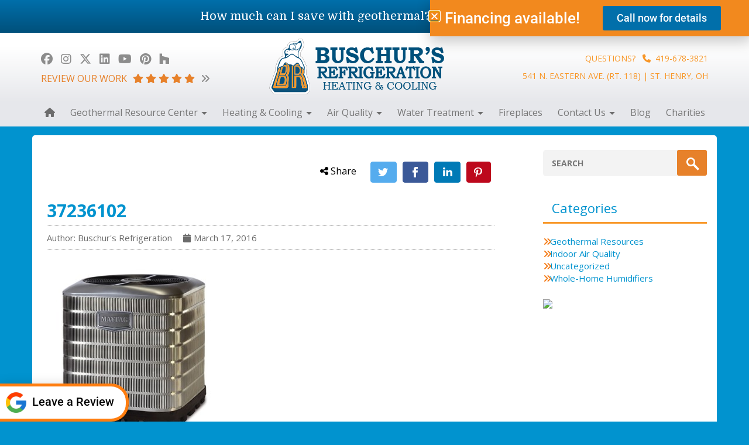

--- FILE ---
content_type: text/html; charset=UTF-8
request_url: https://buschursrefrigeration.com/cental-ac/attachment/37236102/
body_size: 17965
content:

<!DOCTYPE html>

<!--[if lt IE 7]>  <html class="no-js lt-ie9 lt-ie8 lt-ie7" lang="en-US"> <![endif]-->

<!--[if IE 7]>     <html class="no-js lt-ie9 lt-ie8" lang="en-US"> <![endif]-->

<!--[if IE 8]>     <html class="no-js lt-ie9" lang="en-US"> <![endif]-->

<!--[if gt IE 8]><!--> <html class="no-js" lang="en-US"> <!--<![endif]-->

<head>

        <meta charset="UTF-8">

        <meta http-equiv="X-UA-Compatible" content="IE=edge">

        <title>37236102 - Buschurs Refrigeration</title>

        <meta name="viewport" content="width=device-width">



        <link rel="profile" href="https://gmpg.org/xfn/11">

        <link rel="pingback" href="https://buschursrefrigeration.com/xmlrpc.php">

<!-- Google tag (gtag.js) -->
<script async src="https://www.googletagmanager.com/gtag/js?id=G-22KYPKNQGE"></script>
<script>
  window.dataLayer = window.dataLayer || [];
  function gtag(){dataLayer.push(arguments);}
  gtag('js', new Date());

  gtag('config', 'G-22KYPKNQGE');
</script>

        <!--wordpress head-->

        <meta name='robots' content='index, follow, max-image-preview:large, max-snippet:-1, max-video-preview:-1' />

	<!-- This site is optimized with the Yoast SEO plugin v26.6 - https://yoast.com/wordpress/plugins/seo/ -->
	<link rel="canonical" href="https://buschursrefrigeration.com/cental-ac/attachment/37236102/" />
	<meta property="og:locale" content="en_US" />
	<meta property="og:type" content="article" />
	<meta property="og:title" content="37236102 - Buschurs Refrigeration" />
	<meta property="og:url" content="https://buschursrefrigeration.com/cental-ac/attachment/37236102/" />
	<meta property="og:site_name" content="Buschurs Refrigeration" />
	<meta property="article:publisher" content="https://www.facebook.com/BuschursComfort" />
	<meta property="article:modified_time" content="2016-03-17T19:56:47+00:00" />
	<meta property="og:image" content="https://buschursrefrigeration.com/cental-ac/attachment/37236102" />
	<meta property="og:image:width" content="500" />
	<meta property="og:image:height" content="500" />
	<meta property="og:image:type" content="image/jpeg" />
	<meta name="twitter:card" content="summary_large_image" />
	<meta name="twitter:site" content="@BuschursComfort" />
	<script type="application/ld+json" class="yoast-schema-graph">{"@context":"https://schema.org","@graph":[{"@type":"WebPage","@id":"https://buschursrefrigeration.com/cental-ac/attachment/37236102/","url":"https://buschursrefrigeration.com/cental-ac/attachment/37236102/","name":"37236102 - Buschurs Refrigeration","isPartOf":{"@id":"https://buschursrefrigeration.com/#website"},"primaryImageOfPage":{"@id":"https://buschursrefrigeration.com/cental-ac/attachment/37236102/#primaryimage"},"image":{"@id":"https://buschursrefrigeration.com/cental-ac/attachment/37236102/#primaryimage"},"thumbnailUrl":"https://buschursrefrigeration.com/wp-content/uploads/2016/03/37236102.jpg","datePublished":"2016-03-17T19:56:42+00:00","dateModified":"2016-03-17T19:56:47+00:00","breadcrumb":{"@id":"https://buschursrefrigeration.com/cental-ac/attachment/37236102/#breadcrumb"},"inLanguage":"en-US","potentialAction":[{"@type":"ReadAction","target":["https://buschursrefrigeration.com/cental-ac/attachment/37236102/"]}]},{"@type":"ImageObject","inLanguage":"en-US","@id":"https://buschursrefrigeration.com/cental-ac/attachment/37236102/#primaryimage","url":"https://buschursrefrigeration.com/wp-content/uploads/2016/03/37236102.jpg","contentUrl":"https://buschursrefrigeration.com/wp-content/uploads/2016/03/37236102.jpg","width":500,"height":500,"caption":"PSA4BE | Maytag M1200 14/15 SEER Air Conditioner"},{"@type":"BreadcrumbList","@id":"https://buschursrefrigeration.com/cental-ac/attachment/37236102/#breadcrumb","itemListElement":[{"@type":"ListItem","position":1,"name":"Home","item":"https://buschursrefrigeration.com/"},{"@type":"ListItem","position":2,"name":"Central A/C","item":"https://buschursrefrigeration.com/cental-ac/"},{"@type":"ListItem","position":3,"name":"37236102"}]},{"@type":"WebSite","@id":"https://buschursrefrigeration.com/#website","url":"https://buschursrefrigeration.com/","name":"Buschurs Refrigeration","description":"Waterless Geothermal Heating &amp; Cooling in Ohio","publisher":{"@id":"https://buschursrefrigeration.com/#organization"},"potentialAction":[{"@type":"SearchAction","target":{"@type":"EntryPoint","urlTemplate":"https://buschursrefrigeration.com/?s={search_term_string}"},"query-input":{"@type":"PropertyValueSpecification","valueRequired":true,"valueName":"search_term_string"}}],"inLanguage":"en-US"},{"@type":"Organization","@id":"https://buschursrefrigeration.com/#organization","name":"Buschur's Refrigeration Heating & Cooling","url":"https://buschursrefrigeration.com/","logo":{"@type":"ImageObject","inLanguage":"en-US","@id":"https://buschursrefrigeration.com/#/schema/logo/image/","url":"https://buschursrefrigeration.com/wp-content/uploads/2016/10/logo.png","contentUrl":"https://buschursrefrigeration.com/wp-content/uploads/2016/10/logo.png","width":299,"height":95,"caption":"Buschur's Refrigeration Heating & Cooling"},"image":{"@id":"https://buschursrefrigeration.com/#/schema/logo/image/"},"sameAs":["https://www.facebook.com/BuschursComfort","https://x.com/BuschursComfort","https://www.youtube.com/user/BuschursComfort"]}]}</script>
	<!-- / Yoast SEO plugin. -->


<link rel='dns-prefetch' href='//code.jquery.com' />
<link rel='dns-prefetch' href='//cdnjs.cloudflare.com' />
<link rel="alternate" type="application/rss+xml" title="Buschurs Refrigeration &raquo; Feed" href="https://buschursrefrigeration.com/feed/" />
<link rel="alternate" type="application/rss+xml" title="Buschurs Refrigeration &raquo; Comments Feed" href="https://buschursrefrigeration.com/comments/feed/" />
<link rel="alternate" type="application/rss+xml" title="Buschurs Refrigeration &raquo; 37236102 Comments Feed" href="https://buschursrefrigeration.com/cental-ac/attachment/37236102/feed/" />
<link rel="alternate" title="oEmbed (JSON)" type="application/json+oembed" href="https://buschursrefrigeration.com/wp-json/oembed/1.0/embed?url=https%3A%2F%2Fbuschursrefrigeration.com%2Fcental-ac%2Fattachment%2F37236102%2F" />
<link rel="alternate" title="oEmbed (XML)" type="text/xml+oembed" href="https://buschursrefrigeration.com/wp-json/oembed/1.0/embed?url=https%3A%2F%2Fbuschursrefrigeration.com%2Fcental-ac%2Fattachment%2F37236102%2F&#038;format=xml" />
<style id='wp-img-auto-sizes-contain-inline-css' type='text/css'>
img:is([sizes=auto i],[sizes^="auto," i]){contain-intrinsic-size:3000px 1500px}
/*# sourceURL=wp-img-auto-sizes-contain-inline-css */
</style>
<style id='wp-emoji-styles-inline-css' type='text/css'>

	img.wp-smiley, img.emoji {
		display: inline !important;
		border: none !important;
		box-shadow: none !important;
		height: 1em !important;
		width: 1em !important;
		margin: 0 0.07em !important;
		vertical-align: -0.1em !important;
		background: none !important;
		padding: 0 !important;
	}
/*# sourceURL=wp-emoji-styles-inline-css */
</style>
<link rel='stylesheet' id='wp-block-library-css' href='https://buschursrefrigeration.com/wp-includes/css/dist/block-library/style.min.css?ver=6.9' type='text/css' media='all' />
<style id='classic-theme-styles-inline-css' type='text/css'>
/*! This file is auto-generated */
.wp-block-button__link{color:#fff;background-color:#32373c;border-radius:9999px;box-shadow:none;text-decoration:none;padding:calc(.667em + 2px) calc(1.333em + 2px);font-size:1.125em}.wp-block-file__button{background:#32373c;color:#fff;text-decoration:none}
/*# sourceURL=/wp-includes/css/classic-themes.min.css */
</style>
<style id='global-styles-inline-css' type='text/css'>
:root{--wp--preset--aspect-ratio--square: 1;--wp--preset--aspect-ratio--4-3: 4/3;--wp--preset--aspect-ratio--3-4: 3/4;--wp--preset--aspect-ratio--3-2: 3/2;--wp--preset--aspect-ratio--2-3: 2/3;--wp--preset--aspect-ratio--16-9: 16/9;--wp--preset--aspect-ratio--9-16: 9/16;--wp--preset--color--black: #000000;--wp--preset--color--cyan-bluish-gray: #abb8c3;--wp--preset--color--white: #ffffff;--wp--preset--color--pale-pink: #f78da7;--wp--preset--color--vivid-red: #cf2e2e;--wp--preset--color--luminous-vivid-orange: #ff6900;--wp--preset--color--luminous-vivid-amber: #fcb900;--wp--preset--color--light-green-cyan: #7bdcb5;--wp--preset--color--vivid-green-cyan: #00d084;--wp--preset--color--pale-cyan-blue: #8ed1fc;--wp--preset--color--vivid-cyan-blue: #0693e3;--wp--preset--color--vivid-purple: #9b51e0;--wp--preset--gradient--vivid-cyan-blue-to-vivid-purple: linear-gradient(135deg,rgb(6,147,227) 0%,rgb(155,81,224) 100%);--wp--preset--gradient--light-green-cyan-to-vivid-green-cyan: linear-gradient(135deg,rgb(122,220,180) 0%,rgb(0,208,130) 100%);--wp--preset--gradient--luminous-vivid-amber-to-luminous-vivid-orange: linear-gradient(135deg,rgb(252,185,0) 0%,rgb(255,105,0) 100%);--wp--preset--gradient--luminous-vivid-orange-to-vivid-red: linear-gradient(135deg,rgb(255,105,0) 0%,rgb(207,46,46) 100%);--wp--preset--gradient--very-light-gray-to-cyan-bluish-gray: linear-gradient(135deg,rgb(238,238,238) 0%,rgb(169,184,195) 100%);--wp--preset--gradient--cool-to-warm-spectrum: linear-gradient(135deg,rgb(74,234,220) 0%,rgb(151,120,209) 20%,rgb(207,42,186) 40%,rgb(238,44,130) 60%,rgb(251,105,98) 80%,rgb(254,248,76) 100%);--wp--preset--gradient--blush-light-purple: linear-gradient(135deg,rgb(255,206,236) 0%,rgb(152,150,240) 100%);--wp--preset--gradient--blush-bordeaux: linear-gradient(135deg,rgb(254,205,165) 0%,rgb(254,45,45) 50%,rgb(107,0,62) 100%);--wp--preset--gradient--luminous-dusk: linear-gradient(135deg,rgb(255,203,112) 0%,rgb(199,81,192) 50%,rgb(65,88,208) 100%);--wp--preset--gradient--pale-ocean: linear-gradient(135deg,rgb(255,245,203) 0%,rgb(182,227,212) 50%,rgb(51,167,181) 100%);--wp--preset--gradient--electric-grass: linear-gradient(135deg,rgb(202,248,128) 0%,rgb(113,206,126) 100%);--wp--preset--gradient--midnight: linear-gradient(135deg,rgb(2,3,129) 0%,rgb(40,116,252) 100%);--wp--preset--font-size--small: 13px;--wp--preset--font-size--medium: 20px;--wp--preset--font-size--large: 36px;--wp--preset--font-size--x-large: 42px;--wp--preset--spacing--20: 0.44rem;--wp--preset--spacing--30: 0.67rem;--wp--preset--spacing--40: 1rem;--wp--preset--spacing--50: 1.5rem;--wp--preset--spacing--60: 2.25rem;--wp--preset--spacing--70: 3.38rem;--wp--preset--spacing--80: 5.06rem;--wp--preset--shadow--natural: 6px 6px 9px rgba(0, 0, 0, 0.2);--wp--preset--shadow--deep: 12px 12px 50px rgba(0, 0, 0, 0.4);--wp--preset--shadow--sharp: 6px 6px 0px rgba(0, 0, 0, 0.2);--wp--preset--shadow--outlined: 6px 6px 0px -3px rgb(255, 255, 255), 6px 6px rgb(0, 0, 0);--wp--preset--shadow--crisp: 6px 6px 0px rgb(0, 0, 0);}:where(.is-layout-flex){gap: 0.5em;}:where(.is-layout-grid){gap: 0.5em;}body .is-layout-flex{display: flex;}.is-layout-flex{flex-wrap: wrap;align-items: center;}.is-layout-flex > :is(*, div){margin: 0;}body .is-layout-grid{display: grid;}.is-layout-grid > :is(*, div){margin: 0;}:where(.wp-block-columns.is-layout-flex){gap: 2em;}:where(.wp-block-columns.is-layout-grid){gap: 2em;}:where(.wp-block-post-template.is-layout-flex){gap: 1.25em;}:where(.wp-block-post-template.is-layout-grid){gap: 1.25em;}.has-black-color{color: var(--wp--preset--color--black) !important;}.has-cyan-bluish-gray-color{color: var(--wp--preset--color--cyan-bluish-gray) !important;}.has-white-color{color: var(--wp--preset--color--white) !important;}.has-pale-pink-color{color: var(--wp--preset--color--pale-pink) !important;}.has-vivid-red-color{color: var(--wp--preset--color--vivid-red) !important;}.has-luminous-vivid-orange-color{color: var(--wp--preset--color--luminous-vivid-orange) !important;}.has-luminous-vivid-amber-color{color: var(--wp--preset--color--luminous-vivid-amber) !important;}.has-light-green-cyan-color{color: var(--wp--preset--color--light-green-cyan) !important;}.has-vivid-green-cyan-color{color: var(--wp--preset--color--vivid-green-cyan) !important;}.has-pale-cyan-blue-color{color: var(--wp--preset--color--pale-cyan-blue) !important;}.has-vivid-cyan-blue-color{color: var(--wp--preset--color--vivid-cyan-blue) !important;}.has-vivid-purple-color{color: var(--wp--preset--color--vivid-purple) !important;}.has-black-background-color{background-color: var(--wp--preset--color--black) !important;}.has-cyan-bluish-gray-background-color{background-color: var(--wp--preset--color--cyan-bluish-gray) !important;}.has-white-background-color{background-color: var(--wp--preset--color--white) !important;}.has-pale-pink-background-color{background-color: var(--wp--preset--color--pale-pink) !important;}.has-vivid-red-background-color{background-color: var(--wp--preset--color--vivid-red) !important;}.has-luminous-vivid-orange-background-color{background-color: var(--wp--preset--color--luminous-vivid-orange) !important;}.has-luminous-vivid-amber-background-color{background-color: var(--wp--preset--color--luminous-vivid-amber) !important;}.has-light-green-cyan-background-color{background-color: var(--wp--preset--color--light-green-cyan) !important;}.has-vivid-green-cyan-background-color{background-color: var(--wp--preset--color--vivid-green-cyan) !important;}.has-pale-cyan-blue-background-color{background-color: var(--wp--preset--color--pale-cyan-blue) !important;}.has-vivid-cyan-blue-background-color{background-color: var(--wp--preset--color--vivid-cyan-blue) !important;}.has-vivid-purple-background-color{background-color: var(--wp--preset--color--vivid-purple) !important;}.has-black-border-color{border-color: var(--wp--preset--color--black) !important;}.has-cyan-bluish-gray-border-color{border-color: var(--wp--preset--color--cyan-bluish-gray) !important;}.has-white-border-color{border-color: var(--wp--preset--color--white) !important;}.has-pale-pink-border-color{border-color: var(--wp--preset--color--pale-pink) !important;}.has-vivid-red-border-color{border-color: var(--wp--preset--color--vivid-red) !important;}.has-luminous-vivid-orange-border-color{border-color: var(--wp--preset--color--luminous-vivid-orange) !important;}.has-luminous-vivid-amber-border-color{border-color: var(--wp--preset--color--luminous-vivid-amber) !important;}.has-light-green-cyan-border-color{border-color: var(--wp--preset--color--light-green-cyan) !important;}.has-vivid-green-cyan-border-color{border-color: var(--wp--preset--color--vivid-green-cyan) !important;}.has-pale-cyan-blue-border-color{border-color: var(--wp--preset--color--pale-cyan-blue) !important;}.has-vivid-cyan-blue-border-color{border-color: var(--wp--preset--color--vivid-cyan-blue) !important;}.has-vivid-purple-border-color{border-color: var(--wp--preset--color--vivid-purple) !important;}.has-vivid-cyan-blue-to-vivid-purple-gradient-background{background: var(--wp--preset--gradient--vivid-cyan-blue-to-vivid-purple) !important;}.has-light-green-cyan-to-vivid-green-cyan-gradient-background{background: var(--wp--preset--gradient--light-green-cyan-to-vivid-green-cyan) !important;}.has-luminous-vivid-amber-to-luminous-vivid-orange-gradient-background{background: var(--wp--preset--gradient--luminous-vivid-amber-to-luminous-vivid-orange) !important;}.has-luminous-vivid-orange-to-vivid-red-gradient-background{background: var(--wp--preset--gradient--luminous-vivid-orange-to-vivid-red) !important;}.has-very-light-gray-to-cyan-bluish-gray-gradient-background{background: var(--wp--preset--gradient--very-light-gray-to-cyan-bluish-gray) !important;}.has-cool-to-warm-spectrum-gradient-background{background: var(--wp--preset--gradient--cool-to-warm-spectrum) !important;}.has-blush-light-purple-gradient-background{background: var(--wp--preset--gradient--blush-light-purple) !important;}.has-blush-bordeaux-gradient-background{background: var(--wp--preset--gradient--blush-bordeaux) !important;}.has-luminous-dusk-gradient-background{background: var(--wp--preset--gradient--luminous-dusk) !important;}.has-pale-ocean-gradient-background{background: var(--wp--preset--gradient--pale-ocean) !important;}.has-electric-grass-gradient-background{background: var(--wp--preset--gradient--electric-grass) !important;}.has-midnight-gradient-background{background: var(--wp--preset--gradient--midnight) !important;}.has-small-font-size{font-size: var(--wp--preset--font-size--small) !important;}.has-medium-font-size{font-size: var(--wp--preset--font-size--medium) !important;}.has-large-font-size{font-size: var(--wp--preset--font-size--large) !important;}.has-x-large-font-size{font-size: var(--wp--preset--font-size--x-large) !important;}
:where(.wp-block-post-template.is-layout-flex){gap: 1.25em;}:where(.wp-block-post-template.is-layout-grid){gap: 1.25em;}
:where(.wp-block-term-template.is-layout-flex){gap: 1.25em;}:where(.wp-block-term-template.is-layout-grid){gap: 1.25em;}
:where(.wp-block-columns.is-layout-flex){gap: 2em;}:where(.wp-block-columns.is-layout-grid){gap: 2em;}
:root :where(.wp-block-pullquote){font-size: 1.5em;line-height: 1.6;}
/*# sourceURL=global-styles-inline-css */
</style>
<link rel='stylesheet' id='nowmg_style_frontend-css' href='https://buschursrefrigeration.com/wp-content/plugins/nowmg-social-sharing/nowmg-share-frontend.css?ver=6.9' type='text/css' media='all' />
<link rel='stylesheet' id='bootstrap-style-css' href='https://buschursrefrigeration.com/wp-content/themes/buschur/css/bootstrap.min.css?ver=6.9' type='text/css' media='all' />
<link rel='stylesheet' id='fontawesome-style-css' href='https://buschursrefrigeration.com/wp-content/themes/buschur/css/font-awesome.min.css?ver=6.9' type='text/css' media='all' />
<link rel='stylesheet' id='im_theme-style-css' href='https://buschursrefrigeration.com/wp-content/themes/buschur/style.css?ver=6.9' type='text/css' media='all' />
<link rel='stylesheet' id='elementor-frontend-css' href='https://buschursrefrigeration.com/wp-content/plugins/elementor/assets/css/frontend.min.css?ver=3.34.0' type='text/css' media='all' />
<link rel='stylesheet' id='widget-image-css' href='https://buschursrefrigeration.com/wp-content/plugins/elementor/assets/css/widget-image.min.css?ver=3.34.0' type='text/css' media='all' />
<link rel='stylesheet' id='e-animation-fadeIn-css' href='https://buschursrefrigeration.com/wp-content/plugins/elementor/assets/lib/animations/styles/fadeIn.min.css?ver=3.34.0' type='text/css' media='all' />
<link rel='stylesheet' id='e-popup-css' href='https://buschursrefrigeration.com/wp-content/plugins/elementor-pro/assets/css/conditionals/popup.min.css?ver=3.34.0' type='text/css' media='all' />
<link rel='stylesheet' id='widget-heading-css' href='https://buschursrefrigeration.com/wp-content/plugins/elementor/assets/css/widget-heading.min.css?ver=3.34.0' type='text/css' media='all' />
<link rel='stylesheet' id='e-animation-fadeInUp-css' href='https://buschursrefrigeration.com/wp-content/plugins/elementor/assets/lib/animations/styles/fadeInUp.min.css?ver=3.34.0' type='text/css' media='all' />
<link rel='stylesheet' id='elementor-icons-css' href='https://buschursrefrigeration.com/wp-content/plugins/elementor/assets/lib/eicons/css/elementor-icons.min.css?ver=5.45.0' type='text/css' media='all' />
<link rel='stylesheet' id='elementor-post-2023-css' href='https://buschursrefrigeration.com/wp-content/uploads/elementor/css/post-2023.css?ver=1769159146' type='text/css' media='all' />
<link rel='stylesheet' id='uael-frontend-css' href='https://buschursrefrigeration.com/wp-content/plugins/ultimate-elementor/assets/min-css/uael-frontend.min.css?ver=1.42.2' type='text/css' media='all' />
<link rel='stylesheet' id='uael-teammember-social-icons-css' href='https://buschursrefrigeration.com/wp-content/plugins/elementor/assets/css/widget-social-icons.min.css?ver=3.24.0' type='text/css' media='all' />
<link rel='stylesheet' id='uael-social-share-icons-brands-css' href='https://buschursrefrigeration.com/wp-content/plugins/elementor/assets/lib/font-awesome/css/brands.css?ver=5.15.3' type='text/css' media='all' />
<link rel='stylesheet' id='uael-social-share-icons-fontawesome-css' href='https://buschursrefrigeration.com/wp-content/plugins/elementor/assets/lib/font-awesome/css/fontawesome.css?ver=5.15.3' type='text/css' media='all' />
<link rel='stylesheet' id='uael-nav-menu-icons-css' href='https://buschursrefrigeration.com/wp-content/plugins/elementor/assets/lib/font-awesome/css/solid.css?ver=5.15.3' type='text/css' media='all' />
<link rel='stylesheet' id='elementor-post-2144-css' href='https://buschursrefrigeration.com/wp-content/uploads/elementor/css/post-2144.css?ver=1769159146' type='text/css' media='all' />
<link rel='stylesheet' id='elementor-post-2024-css' href='https://buschursrefrigeration.com/wp-content/uploads/elementor/css/post-2024.css?ver=1769159146' type='text/css' media='all' />
<link rel='stylesheet' id='elementor-gf-local-roboto-css' href='https://buschursrefrigeration.com/wp-content/uploads/elementor/google-fonts/css/roboto.css?ver=1743449760' type='text/css' media='all' />
<link rel='stylesheet' id='elementor-gf-local-robotoslab-css' href='https://buschursrefrigeration.com/wp-content/uploads/elementor/google-fonts/css/robotoslab.css?ver=1743449762' type='text/css' media='all' />
<link rel='stylesheet' id='OpenSans-css' href='https://fonts.googleapis.com/css?family=Open+Sans%3A400%2C300%2C700%2C900&#038;ver=6.9' type='text/css' media='all' />
<link rel='stylesheet' id='DroidSerif-css' href='https://fonts.googleapis.com/css?family=Droid+Serif%3A400%2C700&#038;ver=6.9' type='text/css' media='all' />
<link rel='stylesheet' id='Domine-css' href='https://fonts.googleapis.com/css?family=Domine&#038;ver=6.9' type='text/css' media='all' />
<script type="text/javascript" src="https://buschursrefrigeration.com/wp-includes/js/jquery/jquery.min.js?ver=3.7.1" id="jquery-core-js"></script>
<script type="text/javascript" src="https://buschursrefrigeration.com/wp-includes/js/jquery/jquery-migrate.min.js?ver=3.4.1" id="jquery-migrate-js"></script>
<script type="text/javascript" src="https://code.jquery.com/jquery-3.4.1.js?ver=6.9" id="jquery-script-js"></script>
<script type="text/javascript" src="https://buschursrefrigeration.com/wp-content/themes/buschur/js/bootstrap.min.js?ver=6.9" id="bootstrap-script-js"></script>
<script type="text/javascript" src="https://cdnjs.cloudflare.com/ajax/libs/flexslider/2.7.2/jquery.flexslider.js?ver=6.9" id="flexslider-srcipt-js"></script>
<script type="text/javascript" src="https://buschursrefrigeration.com/wp-content/themes/buschur/js/jquery.waypoints.min.js?ver=6.9" id="waypoints-js"></script>
<link rel="https://api.w.org/" href="https://buschursrefrigeration.com/wp-json/" /><link rel="alternate" title="JSON" type="application/json" href="https://buschursrefrigeration.com/wp-json/wp/v2/media/636" /><link rel="EditURI" type="application/rsd+xml" title="RSD" href="https://buschursrefrigeration.com/xmlrpc.php?rsd" />
<meta name="generator" content="WordPress 6.9" />
<link rel='shortlink' href='https://buschursrefrigeration.com/?p=636' />
<meta name="twitter:card" content="summary_large_image">
<meta name="twitter:title" content="37236102" />
<meta name="twitter:description" content="" />
<meta name="twitter:image" content="https://buschursrefrigeration.com/wp-content/uploads/2015/11/geo-outline.png">
<meta property="og:url" content="https://buschursrefrigeration.com/cental-ac/attachment/37236102/" />
<meta property="og:type" content="article" />
<meta property="og:title" content="37236102" />
<meta property="og:description" content="" />
<meta property="og:image" content="https://buschursrefrigeration.com/wp-content/uploads/2015/11/geo-outline.png" />
<meta name="generator" content="Elementor 3.34.0; features: additional_custom_breakpoints; settings: css_print_method-external, google_font-enabled, font_display-swap">
<link rel="stylesheet" href="https://cdnjs.cloudflare.com/ajax/libs/font-awesome/6.7.2/css/all.min.css" integrity="sha512-Evv84Mr4kqVGRNSgIGL/F/aIDqQb7xQ2vcrdIwxfjThSH8CSR7PBEakCr51Ck+w+/U6swU2Im1vVX0SVk9ABhg==" crossorigin="anonymous" referrerpolicy="no-referrer" />
			<style>
				.e-con.e-parent:nth-of-type(n+4):not(.e-lazyloaded):not(.e-no-lazyload),
				.e-con.e-parent:nth-of-type(n+4):not(.e-lazyloaded):not(.e-no-lazyload) * {
					background-image: none !important;
				}
				@media screen and (max-height: 1024px) {
					.e-con.e-parent:nth-of-type(n+3):not(.e-lazyloaded):not(.e-no-lazyload),
					.e-con.e-parent:nth-of-type(n+3):not(.e-lazyloaded):not(.e-no-lazyload) * {
						background-image: none !important;
					}
				}
				@media screen and (max-height: 640px) {
					.e-con.e-parent:nth-of-type(n+2):not(.e-lazyloaded):not(.e-no-lazyload),
					.e-con.e-parent:nth-of-type(n+2):not(.e-lazyloaded):not(.e-no-lazyload) * {
						background-image: none !important;
					}
				}
			</style>
					<style type="text/css" id="wp-custom-css">
			.postid-1968 .landing-banner .col-sm-5 .landing-banner-table .landing-banner-cell h1 {
    font: 54px 'Montserrat', sans-serif;
    margin: 0;
    padding: 10px;
    color: #FFF;
	font-weight:bold;
}
._form_3 form {
	padding:0 !important;
	margin:0 !important;
}
.postid-1968 .landing-content .container .landing-content-left p {
	font-size:18px;
}		</style>
		




<script type="text/javascript">

var _ss = _ss || [];

_ss.push(['_setDomain', 'https://koi-3Q789IBKIQ.marketingautomation.services/net']);

_ss.push(['_setAccount', 'KOI-1MLT2AZZ6']);

_ss.push(['_trackPageView']);

(function() {

    var ss = document.createElement('script');

    ss.type = 'text/javascript'; ss.async = true;



    ss.src = ('https:' == document.location.protocol ? 'https://' : 'http://') + 'koi-3Q789IBKIQ.marketingautomation.services/client/ss.js?ver=1.1.1';

    var scr = document.getElementsByTagName('script')[0];

    scr.parentNode.insertBefore(ss, scr);

})();


</script>

<!-- Hotjar Tracking Code for www.buschursrefrigeration.com -->

<script>

    (function(h,o,t,j,a,r){

        h.hj=h.hj||function(){(h.hj.q=h.hj.q||[]).push(arguments)};

        h._hjSettings={hjid:561705,hjsv:5};

        a=o.getElementsByTagName('head')[0];

        r=o.createElement('script');r.async=1;

        r.src=t+h._hjSettings.hjid+j+h._hjSettings.hjsv;

        a.appendChild(r);

    })(window,document,'//static.hotjar.com/c/hotjar-','.js?sv=');

</script>

<!-- Google Analytics Code -->

<script type="text/javascript">



  var _gaq = _gaq || [];

  _gaq.push(['_setAccount', 'UA-204642-27']);

  _gaq.push(['_trackPageview']);



  (function() {

    var ga = document.createElement('script'); ga.type = 'text/javascript'; ga.async = true;

    ga.src = ('https:' == document.location.protocol ? 'https://ssl' : 'http://www') + '.google-analytics.com/ga.js';

    var s = document.getElementsByTagName('script')[0]; s.parentNode.insertBefore(ga, s);

  })();



</script>

<!-- End Google Script -->

<!-- Google Webmaster -->

<meta name="google-site-verification" content="966YpcTbrSROceTctiWHLxnx_KdKb4ef90ToWASS23A" />

<!-- End Google Webmaster -->

<!-- i9sfc6UePsxMJ-VIZWhsk-JhrnM -->



<!-- start number replacer -->

<script type="text/javascript"><!--

vs_account_id      = "Ch4NmljQVOpTTAEF";

//--></script>

<script type="text/javascript" src="https://rw1.marchex.io/euinc/number-changer.js">

</script>

<!-- end ad widget -->



<script type="text/javascript">

(function(a,e,c,f,g,h,b,d){var k={ak:"1019809982",cl:"M-h0CNL2knQQvqGk5gM",autoreplace:"419-678-3821"};a[c]=a[c]||function(){(a[c].q=a[c].q||[]).push(arguments)};a[g]||(a[g]=k.ak);b=e.createElement(h);b.async=1;b.src="//www.gstatic.com/wcm/loader.js";d=e.getElementsByTagName(h)[0];d.parentNode.insertBefore(b,d);a[f]=function(b,d,e){a[c](2,b,k,d,null,new Date,e)};a[f]()})(window,document,"_googWcmImpl","_googWcmGet","_googWcmAk","script");

</script>

<!-- Facebook Pixel Code -->
<script>
  !function(f,b,e,v,n,t,s)
  {if(f.fbq)return;n=f.fbq=function(){n.callMethod?
  n.callMethod.apply(n,arguments):n.queue.push(arguments)};
  if(!f._fbq)f._fbq=n;n.push=n;n.loaded=!0;n.version='2.0';
  n.queue=[];t=b.createElement(e);t.async=!0;
  t.src=v;s=b.getElementsByTagName(e)[0];
  s.parentNode.insertBefore(t,s)}(window, document,'script',
  'https://connect.facebook.net/en_US/fbevents.js');
  fbq('init', '185037309241176');
  fbq('track', 'PageView');
</script>
<noscript><img height="1" width="1" style="display:none"
  src="https://www.facebook.com/tr?id=185037309241176&ev=PageView&noscript=1"
/></noscript>
<!-- End Facebook Pixel Code -->

<meta name="facebook-domain-verification" content="8uv0km7x4t3bf28jk04hasn92130pm" />

</head>

<body data-rsssl=1 class="attachment wp-singular attachment-template-default single single-attachment postid-636 attachmentid-636 attachment-jpeg wp-theme-buschur elementor-default elementor-kit-2023">

<!--[if lt IE 8]>

        <p class="chromeframe">You are using an <strong>outdated</strong> browser. Please <a href="http://browsehappy.com/">upgrade your browser</a> or <a href="http://www.google.com/chromeframe/?redirect=true">activate Google Chrome Frame</a> to improve your experience.</p>

<![endif]-->








<div id="fixed-top-bar">

    <p>How much can I save with geothermal?<a href="https://buschursrefrigeration.com/cost-savings-of-geothermal/">See The Savings</a></p>

</div><!-- fixed-top-bar -->





<header id="header">

    <div class="container">

        <div class="row row-with-vspace site-branding">

                <div class="col-sm-4">

                        <ul class="social">

                           
                               <li><a title="Facebook" href="https://www.facebook.com/BuschursComfort/?fref=ts"><i class="fa-brands fa-facebook"></i></a></li>

                           
                           

                               <li><a title="Instagram" href="https://www.instagram.com/buschursrefrigeration?igsh=NXI5YTd1MmJoNHhv&utm_source=qr"><i class="fa-brands fa-instagram"></i>
                                   
                                   </a></li>

                           
                           
                           
                               <li><a title="Twitter" href="https://twitter.com/BuschursComfort"><i class="fa-brands fa-x-twitter"></i>
                                   
                                   </a></li>

                           
                           
                               <li><a title="Linkedin" href="https://www.linkedin.com/in/billbuschur?authType=OUT_OF_NETWORK&authToken=Kce9&locale=en_US&srchid=448591061457721825202&srchindex=1&srchtotal=10&trk=vsrp_people_res_name&trkInfo=VSRPsearchId%3A448591061457721825202%2CVSRPtargetId%3A183661076%2CVSRPcmpt%3Aprimary%2CVSRPnm%3Afalse%2CauthType%3AOUT_OF_NETWORK"><i class="fa-brands fa-linkedin"></i></a></li>

                           
                           
                               <li><a title="Youtube" href="https://www.youtube.com/user/BuschursComfort"><i class="fa-brands fa-youtube"></i></a></li>

                           
                           
                               <li><a title="Pinterest" href="https://www.pinterest.com/buschurscomfort/"><i class="fa-brands fa-pinterest"></i></a></li>

                           
                           
                               <li><a title="Houzz" href="http://www.houzz.com/pro/buschursrefrigeration/buschurs-refrigeration-inc"><i class="fa-brands fa-houzz"></i></a></li>

                           
                       </ul><!--.social-->

                       <a class="review-link" href="https://buschursrefrigeration.com/our-testimonials/">review our work 

                         <i class="fa fa-star" aria-hidden="true"></i>

                         <i class="fa fa-star" aria-hidden="true"></i>

                         <i class="fa fa-star" aria-hidden="true"></i>

                         <i class="fa fa-star" aria-hidden="true"></i>

                         <i class="fa fa-star" aria-hidden="true"></i>

                         <i class="fa fa-angle-double-right" aria-hidden="true"></i>

                       </a>

                </div>

                <div class="col-sm-4">

                        <h1 class="site-title-heading">

                            <a href="https://buschursrefrigeration.com/" title="Buschurs Refrigeration" rel="home"><img src="https://buschursrefrigeration.com/wp-content/themes/buschur/img/logo.png" alt="Buschurs Refrigeration" width="298" height="96"/></a>

                        </h1>

                </div>

                <div class="col-sm-4">

                        <div class="header-info">

                            <h4>Questions?</h4>

                            <p><i class="fa fa-phone"></i>419-678-3821</p>

                        </div><!--.header-ingo-->

                        <p class="address">541 N. EASTERN AVE. (RT. 118) | ST. HENRY, OH</p>

                </div>

        </div><!--.site-branding-->

    </div>

</header>



<div class="main-navigation">

    <div class="container">

        <div class="row">

            <div class="col-md-12">

                    <nav class="navbar navbar-default">

                            <div class="navbar-header">

                                    <button type="button" class="navbar-toggle" data-toggle="collapse" data-target=".navbar-primary-collapse">

                                            <span class="sr-only">Toggle navigation</span>

                                            <span class="icon-bar"></span>

                                            <span class="icon-bar"></span>

                                            <span class="icon-bar"></span>

                                    </button>

                            </div>



                            <div class="navbar-primary-collapse">

                                    <ul id="menu-main-menu" class="nav navbar-nav"><li id="menu-item-210" class="home-item menu-item menu-item-type-custom menu-item-object-custom menu-item-210"><a title="Home" href="/"><i class="fa fa-home"></i><span>Home</span></a></li>
<li id="menu-item-1320" class="wide three menu-item menu-item-type-custom menu-item-object-custom menu-item-has-children menu-item-1320" data-dropdown="dropdown"><a rel="600" href="#" class="dropdown-toggle" data-toggle="dropdown">Geothermal Resource Center <span class="caret"></span> </a>
<ul class="sub-menu dropdown-menu">
	<li id="menu-item-873" class="menu-item menu-item-type-post_type menu-item-object-page menu-item-has-children menu-item-873" data-dropdown="dropdown"><a href="https://buschursrefrigeration.com/geothermal-system-resources/" class="dropdown-toggle" data-toggle="dropdown">Geo Resource Center <span class="caret"></span> </a>
	<ul class="sub-menu dropdown-menu">
		<li id="menu-item-386" class="menu-item menu-item-type-post_type menu-item-object-page menu-item-386"><a href="https://buschursrefrigeration.com/what-is-geothermal/">What is Geothermal</a></li>
		<li id="menu-item-391" class="menu-item menu-item-type-post_type menu-item-object-page menu-item-391"><a href="https://buschursrefrigeration.com/cost-savings-of-geothermal/">Cost-Savings Comparison</a></li>
		<li id="menu-item-406" class="menu-item menu-item-type-post_type menu-item-object-page menu-item-406"><a href="https://buschursrefrigeration.com/a-better-environment/">Environmental Factors</a></li>
		<li id="menu-item-1310" class="menu-item menu-item-type-post_type menu-item-object-page menu-item-1310"><a href="https://buschursrefrigeration.com/free-hot-water-geothermal/">Free Hot Water</a></li>
		<li id="menu-item-435" class="menu-item menu-item-type-post_type menu-item-object-page menu-item-435"><a href="https://buschursrefrigeration.com/history-of-geothermal/">Geo Technology Timeline</a></li>
	</ul>
</li>
	<li id="menu-item-922" class="menu-item menu-item-type-post_type menu-item-object-page menu-item-has-children menu-item-922" data-dropdown="dropdown"><a href="https://buschursrefrigeration.com/our-waterless-geothermal-systems/" class="dropdown-toggle" data-toggle="dropdown">Waterless™ Direct Exchange Geothermal System <span class="caret"></span> </a>
	<ul class="sub-menu dropdown-menu">
		<li id="menu-item-403" class="menu-item menu-item-type-post_type menu-item-object-page menu-item-403"><a href="https://buschursrefrigeration.com/water-vs-waterless/">Standard Geo vs. Direct Exchange (DX) Geo</a></li>
		<li id="menu-item-423" class="menu-item menu-item-type-post_type menu-item-object-page menu-item-423"><a href="https://buschursrefrigeration.com/the-basics-of-heat-transfer/">How Waterless Geo Works</a></li>
		<li id="menu-item-422" class="menu-item menu-item-type-post_type menu-item-object-page menu-item-422"><a href="https://buschursrefrigeration.com/longevity-copper/">Longevity of Copper</a></li>
		<li id="menu-item-421" class="menu-item menu-item-type-post_type menu-item-object-page menu-item-421"><a href="https://buschursrefrigeration.com/what-is-refrigerant/">The Power of Refrigerant</a></li>
	</ul>
</li>
	<li id="menu-item-920" class="menu-item menu-item-type-post_type menu-item-object-page menu-item-has-children menu-item-920" data-dropdown="dropdown"><a href="https://buschursrefrigeration.com/geothermal-designs/" class="dropdown-toggle" data-toggle="dropdown">Geothermal Designs <span class="caret"></span> </a>
	<ul class="sub-menu dropdown-menu">
		<li id="menu-item-404" class="menu-item menu-item-type-post_type menu-item-object-page menu-item-404"><a href="https://buschursrefrigeration.com/geothermal-faqs/">Geothermal FAQs</a></li>
		<li id="menu-item-434" class="menu-item menu-item-type-post_type menu-item-object-page menu-item-434"><a href="https://buschursrefrigeration.com/our-process/">Why Get a Free Energy Analysis</a></li>
		<li id="menu-item-405" class="menu-item menu-item-type-post_type menu-item-object-page menu-item-405"><a href="https://buschursrefrigeration.com/customer-reviews/">Customer Reviews</a></li>
	</ul>
</li>
</ul>
</li>
<li id="menu-item-1321" class="menu-item menu-item-type-custom menu-item-object-custom menu-item-has-children menu-item-1321" data-dropdown="dropdown"><a href="#" class="dropdown-toggle" data-toggle="dropdown">Heating &#038; Cooling <span class="caret"></span> </a>
<ul class="sub-menu dropdown-menu">
	<li id="menu-item-867" class="menu-item menu-item-type-post_type menu-item-object-page menu-item-867"><a href="https://buschursrefrigeration.com/heatingcooling/">Heating &#038; Cooling Overview</a></li>
	<li id="menu-item-359" class="menu-item menu-item-type-post_type menu-item-object-page menu-item-has-children menu-item-359" data-dropdown="dropdown"><a href="https://buschursrefrigeration.com/heating/" class="dropdown-toggle" data-toggle="dropdown">Heating <span class="caret"></span> </a>
	<ul class="sub-menu dropdown-menu">
		<li id="menu-item-1074" class="menu-item menu-item-type-post_type menu-item-object-page menu-item-1074"><a href="https://buschursrefrigeration.com/gas-furnaces/">Gas Furnaces</a></li>
		<li id="menu-item-1075" class="menu-item menu-item-type-post_type menu-item-object-page menu-item-1075"><a href="https://buschursrefrigeration.com/wood-furnaces/">Wood Furnaces</a></li>
		<li id="menu-item-1076" class="menu-item menu-item-type-post_type menu-item-object-page menu-item-1076"><a href="https://buschursrefrigeration.com/hot-water-boilers/">Hot Water Boilers</a></li>
		<li id="menu-item-1077" class="menu-item menu-item-type-post_type menu-item-object-page menu-item-1077"><a href="https://buschursrefrigeration.com/garage-heaters/">Garage Heaters</a></li>
	</ul>
</li>
	<li id="menu-item-360" class="menu-item menu-item-type-post_type menu-item-object-page menu-item-has-children menu-item-360" data-dropdown="dropdown"><a href="https://buschursrefrigeration.com/cooling/" class="dropdown-toggle" data-toggle="dropdown">Cooling Solutions <span class="caret"></span> </a>
	<ul class="sub-menu dropdown-menu">
		<li id="menu-item-1072" class="menu-item menu-item-type-post_type menu-item-object-page menu-item-1072"><a href="https://buschursrefrigeration.com/cental-ac/">Central A/C</a></li>
		<li id="menu-item-1073" class="menu-item menu-item-type-post_type menu-item-object-page menu-item-1073"><a href="https://buschursrefrigeration.com/ductless-ac/">Ductless A/C</a></li>
	</ul>
</li>
	<li id="menu-item-358" class="menu-item menu-item-type-post_type menu-item-object-page menu-item-358"><a href="https://buschursrefrigeration.com/radiant-floor-heating/">Radiant Floor Heating</a></li>
	<li id="menu-item-361" class="menu-item menu-item-type-post_type menu-item-object-page menu-item-361"><a href="https://buschursrefrigeration.com/heatingcooling/air-source-heat-pumps/">Air Source Heat Pumps</a></li>
	<li id="menu-item-357" class="menu-item menu-item-type-post_type menu-item-object-page menu-item-has-children menu-item-357" data-dropdown="dropdown"><a href="https://buschursrefrigeration.com/zoning-ductwork/" class="dropdown-toggle" data-toggle="dropdown">Zoning &#038; Ductwork <span class="caret"></span> </a>
	<ul class="sub-menu dropdown-menu">
		<li id="menu-item-1448" class="menu-item menu-item-type-post_type menu-item-object-page menu-item-1448"><a href="https://buschursrefrigeration.com/zone-control-faqs/">Zone Control FAQs</a></li>
	</ul>
</li>
</ul>
</li>
<li id="menu-item-1322" class="menu-item menu-item-type-custom menu-item-object-custom menu-item-has-children menu-item-1322" data-dropdown="dropdown"><a href="#" class="dropdown-toggle" data-toggle="dropdown">Air Quality <span class="caret"></span> </a>
<ul class="sub-menu dropdown-menu">
	<li id="menu-item-865" class="menu-item menu-item-type-post_type menu-item-object-page menu-item-865"><a href="https://buschursrefrigeration.com/air-quality/">Air Quality Overview</a></li>
	<li id="menu-item-2010" class="menu-item menu-item-type-post_type menu-item-object-page menu-item-2010"><a href="https://buschursrefrigeration.com/duct-cleaning/">Air Duct Cleaning</a></li>
	<li id="menu-item-377" class="menu-item menu-item-type-post_type menu-item-object-page menu-item-377"><a href="https://buschursrefrigeration.com/humidifiers/">Humidifiers</a></li>
	<li id="menu-item-376" class="menu-item menu-item-type-post_type menu-item-object-page menu-item-376"><a href="https://buschursrefrigeration.com/ultraviolet-energy-light/">Ultraviolet Light Purification</a></li>
	<li id="menu-item-378" class="menu-item menu-item-type-post_type menu-item-object-page menu-item-378"><a href="https://buschursrefrigeration.com/electronic-air-purification/">Electronic Air Purification</a></li>
</ul>
</li>
<li id="menu-item-1323" class="menu-item menu-item-type-custom menu-item-object-custom menu-item-has-children menu-item-1323" data-dropdown="dropdown"><a href="#" class="dropdown-toggle" data-toggle="dropdown">Water Treatment <span class="caret"></span> </a>
<ul class="sub-menu dropdown-menu">
	<li id="menu-item-866" class="menu-item menu-item-type-post_type menu-item-object-page menu-item-866"><a href="https://buschursrefrigeration.com/water-treatment/">Water Treatment Overview</a></li>
	<li id="menu-item-1377" class="menu-item menu-item-type-post_type menu-item-object-page menu-item-1377"><a href="https://buschursrefrigeration.com/city-water-purification/">City Water Purification</a></li>
	<li id="menu-item-1376" class="menu-item menu-item-type-post_type menu-item-object-page menu-item-1376"><a href="https://buschursrefrigeration.com/drinking-water-purification/">Drinking Water Purification</a></li>
	<li id="menu-item-1375" class="menu-item menu-item-type-post_type menu-item-object-page menu-item-1375"><a href="https://buschursrefrigeration.com/well-water-purification/">Well Water Purification </a></li>
	<li id="menu-item-1374" class="menu-item menu-item-type-post_type menu-item-object-page menu-item-1374"><a href="https://buschursrefrigeration.com/cistern-water-disinfection/">Cistern Water Disinfection</a></li>
	<li id="menu-item-1373" class="menu-item menu-item-type-post_type menu-item-object-page menu-item-1373"><a href="https://buschursrefrigeration.com/hard-water-treatment/">Hard Water Treatment</a></li>
</ul>
</li>
<li id="menu-item-218" class="menu-item menu-item-type-custom menu-item-object-custom menu-item-218"><a target="_blank" href="http://thefireplacegallery.net/#!/~/category/id=2581759&amp;offset=0&amp;sort=normal">Fireplaces</a></li>
<li id="menu-item-1480" class="menu-item menu-item-type-post_type menu-item-object-page menu-item-has-children menu-item-1480" data-dropdown="dropdown"><a href="https://buschursrefrigeration.com/contact-us/" class="dropdown-toggle" data-toggle="dropdown">Contact Us <span class="caret"></span> </a>
<ul class="sub-menu dropdown-menu">
	<li id="menu-item-1200" class="menu-item menu-item-type-post_type menu-item-object-page menu-item-1200"><a href="https://buschursrefrigeration.com/contact-us/">Our Contact Info</a></li>
	<li id="menu-item-225" class="menu-item menu-item-type-post_type menu-item-object-page menu-item-225"><a href="https://buschursrefrigeration.com/about/">About The Buschur&#8217;s</a></li>
	<li id="menu-item-365" class="menu-item menu-item-type-post_type menu-item-object-page menu-item-365"><a href="https://buschursrefrigeration.com/the-bushurs-family-promise/">The Bushur&#8217;s Family Promise</a></li>
	<li id="menu-item-2211" class="menu-item menu-item-type-custom menu-item-object-custom menu-item-2211"><a target="_blank" href="https://paylink.paytrace.com/?m=eyJhbGciOiJBMjU2S1ciLCJlbmMiOiJBMTI4R0NNIn0.BODwQf1X0SHUSJKX3nG66MHb5FGDUDrh.OHNLGVrtweTql78V.[base64].IMCvfLWsjl0lsMTRnK5glg&amp;amount=&amp;invoice=">Payments</a></li>
</ul>
</li>
<li id="menu-item-1508" class="menu-item menu-item-type-post_type menu-item-object-page current_page_parent menu-item-1508"><a href="https://buschursrefrigeration.com/blog/">Blog</a></li>
<li id="menu-item-2130" class="menu-item menu-item-type-post_type menu-item-object-page menu-item-2130"><a href="https://buschursrefrigeration.com/charities/">Charities</a></li>
</ul>
                            </div><!--.navbar-collapse-->

                    </nav>

            </div>

        </div>
		
		

    </div>

</div><!--.main-navigation-->

<!--
<div class="top-bar" style="margin-top: 0; background: #666;font-family: 'Domine', serif;
    font-size: 18px;
    color: #fff;
    padding: 10px 15px;
    display: inline-block;
	margin-bottom: 20px;">

                  <!--<a target="_blank" href="https://buschursrefrigeration.com/contact-us/">Contact us for your Geothermal Tax Credit Certificate</a>-->
				  <!--Buschurs spacious showroom is open and following social distancing & all CDC safety Guidelines.
                </div>-->





<div class="container">

    <div class="row">

        
        <div id="main" class="site-main" role="main">


<div class="col-md-9">
    <article id="content" class="post-636 attachment type-attachment status-inherit hentry">
        
                    			<div class="share-wrapper">
<p class="share-title"><i class="fa fa-share-alt"></i> Share</p>
<ul class="share">
<li><a href="https://twitter.com/intent/tweet?status=37236102+https://buschursrefrigeration.com/cental-ac/attachment/37236102/" class="popup"><img src="https://buschursrefrigeration.com/wp-content/plugins/nowmg-social-sharing/images/twitter.png" class="img-responsive" /></a></li>
<li><a href="https://www.facebook.com/share.php?u=https://buschursrefrigeration.com/cental-ac/attachment/37236102/&title=37236102" class="popup"><img src="https://buschursrefrigeration.com/wp-content/plugins/nowmg-social-sharing/images/fb.png" class="img-responsive" /></a></li>
<li><a href="https://www.linkedin.com/shareArticle?mini=true&url=https://buschursrefrigeration.com/cental-ac/attachment/37236102/&title=37236102&source=https://buschursrefrigeration.com/" class="popup"><img src="https://buschursrefrigeration.com/wp-content/plugins/nowmg-social-sharing/images/linkedin.png" class="img-responsive" /></a></li>
<li><a href="https://pinterest.com/pin/create/bookmarklet/?media=https://buschursrefrigeration.com/wp-content/uploads/2015/11/geo-outline.png&url=https://buschursrefrigeration.com/cental-ac/attachment/37236102/&is_video=false&description=37236102" class="popup"><img src="https://buschursrefrigeration.com/wp-content/plugins/nowmg-social-sharing/images/pinterest.png" class="img-responsive" /></a></li>
</ul>
</div>
                    <header class="post-header">
                        <div class="row">
                            <div class="col-md-10">
                                <h1 class="post-title">37236102</h1>
                            </div>
                            <div class="col-md-2">
                                                            </div>
                        </div>
                        <div class="meta">
                            <span class="author">Author: Buschur's Refrigeration</span>
                            <span class="date"><i class="fa fa-calendar"></i>March 17, 2016</span>
                        </div>
                    </header><!-- .post-header -->

                    <p class="attachment"><a href='https://buschursrefrigeration.com/wp-content/uploads/2016/03/37236102.jpg'><img fetchpriority="high" decoding="async" width="300" height="300" src="https://buschursrefrigeration.com/wp-content/uploads/2016/03/37236102-300x300.jpg" class="attachment-medium size-medium" alt="PSA4BE | Maytag M1200 14/15 SEER Air Conditioner" srcset="https://buschursrefrigeration.com/wp-content/uploads/2016/03/37236102-300x300.jpg 300w, https://buschursrefrigeration.com/wp-content/uploads/2016/03/37236102-150x150.jpg 150w, https://buschursrefrigeration.com/wp-content/uploads/2016/03/37236102.jpg 500w" sizes="(max-width: 300px) 100vw, 300px" /></a></p>

        
        
    </article><!-- #content -->

</div>
<div class="col-md-3 no-padding">
    <aside id="sidebar-right">

        
                    <div class="widget"><form method="get" id="searchform" class="searchform" action="https://buschursrefrigeration.com/" >
	<div class="search-fields">
	<input type="text" value="" name="s" id="s" placeholder="SEARCH" />
	<input type="submit" id="searchsubmit" value="Search" />
	</div>
	</form></div><div class="widget"><h4 class="widget-title">Categories</h4>
			<ul>
					<li class="cat-item cat-item-18"><a href="https://buschursrefrigeration.com/category/geo-thermal-resources/">Geothermal Resources</a>
</li>
	<li class="cat-item cat-item-22"><a href="https://buschursrefrigeration.com/category/indoor-air-quality/">Indoor Air Quality</a>
</li>
	<li class="cat-item cat-item-1"><a href="https://buschursrefrigeration.com/category/uncategorized/">Uncategorized</a>
</li>
	<li class="cat-item cat-item-23"><a href="https://buschursrefrigeration.com/category/indoor-air-quality/whole-home-humidifiers/">Whole-Home Humidifiers</a>
</li>
			</ul>

			</div><div class="widget_text widget"><div class="textwidget custom-html-widget"><a href="https://ecat.united-buyers-group.com/ubg-finance-program/"><img class="img-responsive" src="https://united-buyers-group.com/vault/ubg.finance.banner.300.flex.EN.jpg"></a></div></div>        
    </aside>
</div>

          </div><!-- .site-main --> 
    </div><!-- .row --> 
</div><!-- .container -->  

<footer id="site-footer">
        <div id="top-footer-row">
            <div class="container">
                <div class="row">                    
                        <div class="col-sm-6 col-md-3 col-lg-3 first">
                                                    <div class="widget"><h4 class="widget-title">Buschur’s Refrigeration Inc.</h4>			<div class="textwidget"><p><i class="fa fa-phone-square"></i>419-678-3821</p>
<p><i class="fa fa-envelope"></i>info@buschursinc.com</p>
<p><i class="fa fa-info"></i>Monday-Friday: 8am - 5pm</p>
<p><i class="fa"></i>Saturday: 9am - 1pm</p>
<p><i class="fa"></i>Evenings by appointment</p>
<p><i class="fa fa-inbox"></i>OH License #45929</p></div>
		</div>
                                                </div>
                        <div class="col-sm-6 col-md-3 col-lg-3 second">
                                                                    <div class="widget"><h4 class="widget-title">Geothermal Systems</h4><div class="menu-footer-2-container"><ul id="menu-footer-2" class="menu"><li id="menu-item-799" class="menu-item menu-item-type-post_type menu-item-object-page menu-item-799"><a href="https://buschursrefrigeration.com/geothermal-system-resources/">Geothermal Design Resource Center</a></li>
<li id="menu-item-803" class="menu-item menu-item-type-post_type menu-item-object-page menu-item-803"><a href="https://buschursrefrigeration.com/our-waterless-geothermal-systems/">Waterless™ Direct Exchange Geothermal System</a></li>
<li id="menu-item-802" class="menu-item menu-item-type-post_type menu-item-object-page menu-item-802"><a href="https://buschursrefrigeration.com/geothermal-designs/">Geothermal Designs</a></li>
</ul></div></div>                                                        </div>
                        <div class="clearfix visible-sm-block"></div>
                        <div class="col-sm-6 col-md-3 col-lg-3 third">
                                                                    <div class="widget"><h4 class="widget-title">Heating and Cooling</h4><div class="menu-footer-3-container"><ul id="menu-footer-3" class="menu"><li id="menu-item-795" class="menu-item menu-item-type-post_type menu-item-object-page menu-item-795"><a href="https://buschursrefrigeration.com/heating/">Heating</a></li>
<li id="menu-item-796" class="menu-item menu-item-type-post_type menu-item-object-page menu-item-796"><a href="https://buschursrefrigeration.com/cooling/">Cooling Solutions</a></li>
<li id="menu-item-794" class="menu-item menu-item-type-post_type menu-item-object-page menu-item-794"><a href="https://buschursrefrigeration.com/radiant-floor-heating/">Radiant Floor Heating</a></li>
<li id="menu-item-797" class="menu-item menu-item-type-post_type menu-item-object-page menu-item-797"><a href="https://buschursrefrigeration.com/heatingcooling/air-source-heat-pumps/">Air Source Heat Pumps</a></li>
<li id="menu-item-798" class="menu-item menu-item-type-post_type menu-item-object-page menu-item-798"><a href="https://buschursrefrigeration.com/zoning-ductwork/">Zoning &#038; Ductwork</a></li>
</ul></div></div>                                                        </div>
                        <div class="col-sm-6 col-md-3 col-lg-3 last">
                            <div class="widget">
                                <!--<h4 class="widget-title widget-title-gallery"><i class="fa fa-caret-right"></i></h4>-->
                                                                    <div class="fireplace widget"><h4 class="widget-title">Fireplace Showroom</h4><div class="textwidget widget-text"><p><a href="http://thefireplacegallery.net/#!/~/category/id=2581759&offset=0&sort=normal">Visit our Fireplace Gallery</a></p>
</div></div><div class="widget">

	<p class="simple-image">
		<a href="#" target="_blank"><img width="117" height="99" src="https://buschursrefrigeration.com/wp-content/uploads/2015/12/fireplace.png" class="attachment-full size-full" alt="" decoding="async" /></a>	</p>


</div>                                                            </div>
                        </div>     
                </div>
            </div>
        </div>
        <div id="bottom-footer-row">
            <div class="container">
                <div class="row">
                        <div class="col-sm-12">
                           <p class="copyright">All Rights Reserved  &bull;  Website Development by                               <a href="http://www.nowmarketinggroup.com">NOW Marketing Group</a> | <a href="https://buschursrefrigeration.com/sitemap_index.xml">Sitemap</a> | <a href="https://www.buschursrefrigeration.com/privacy-policy/">Privacy</a>
                           </p>
                            <ul class="social">
                                                          <li><a title="Facebook" href="https://www.facebook.com/BuschursComfort/?fref=ts"><i class="fab fa-facebook"></i></a></li>
                                                      <li><a title="Instagram" href="https://www.instagram.com/buschursrefrigeration?igsh=NXI5YTd1MmJoNHhv&utm_source=qr"><i class="fa-brands fa-instagram"></i>
                                   
                                   </a></li>
                                                          <li><a title="Twitter" href="https://twitter.com/BuschursComfort"><i class="fa-brands fa-x-twitter"></i></a></li>
                                                                                     <li><a title="Linkedin" href="https://www.linkedin.com/in/billbuschur?authType=OUT_OF_NETWORK&authToken=Kce9&locale=en_US&srchid=448591061457721825202&srchindex=1&srchtotal=10&trk=vsrp_people_res_name&trkInfo=VSRPsearchId%3A448591061457721825202%2CVSRPtargetId%3A183661076%2CVSRPcmpt%3Aprimary%2CVSRPnm%3Afalse%2CauthType%3AOUT_OF_NETWORK"><i class="fab fa-linkedin"></i></a></li>
                                                                                     <li><a title="Youtube" href="https://www.youtube.com/user/BuschursComfort"><i class="fab fa-youtube"></i></i></a></li>
                                                                                     <li><a title="Pinterest" href="https://www.pinterest.com/buschurscomfort/"><i class="fab fa-pinterest"></i></a></li>
                                  
                                                          <li><a title="Houzz" href="http://www.houzz.com/pro/buschursrefrigeration/buschurs-refrigeration-inc"><i class="fab fa-houzz"></i></a></li>
                              
                            </ul><!--.social-->
                        </div>
                </div>
            </div>
        </div>
</footer><!--.site-footer-->


<!--wordpress footer-->
<script type="speculationrules">
{"prefetch":[{"source":"document","where":{"and":[{"href_matches":"/*"},{"not":{"href_matches":["/wp-*.php","/wp-admin/*","/wp-content/uploads/*","/wp-content/*","/wp-content/plugins/*","/wp-content/themes/buschur/*","/*\\?(.+)"]}},{"not":{"selector_matches":"a[rel~=\"nofollow\"]"}},{"not":{"selector_matches":".no-prefetch, .no-prefetch a"}}]},"eagerness":"conservative"}]}
</script>
				<script type="text/javascript">
				(function() {
					// Global page view and session tracking for UAEL Modal Popup feature
					try {
						// Session tracking: increment if this is a new session
						
						// Check if any popup on this page uses current page tracking
						var hasCurrentPageTracking = false;
						var currentPagePopups = [];
						// Check all modal popups on this page for current page tracking
						if (typeof jQuery !== 'undefined') {
							jQuery('.uael-modal-parent-wrapper').each(function() {
								var scope = jQuery(this).data('page-views-scope');
								var enabled = jQuery(this).data('page-views-enabled');
								var popupId = jQuery(this).attr('id').replace('-overlay', '');	
								if (enabled === 'yes' && scope === 'current') {
									hasCurrentPageTracking = true;
									currentPagePopups.push(popupId);
								}
							});
						}
						// Global tracking: ALWAYS increment if ANY popup on the site uses global tracking
												// Current page tracking: increment per-page counters
						if (hasCurrentPageTracking && currentPagePopups.length > 0) {
							var currentUrl = window.location.href;
							var urlKey = 'uael_page_views_' + btoa(currentUrl).replace(/[^a-zA-Z0-9]/g, '').substring(0, 50);
							var currentPageViews = parseInt(localStorage.getItem(urlKey) || '0');
							currentPageViews++;
							localStorage.setItem(urlKey, currentPageViews.toString());
							// Store URL mapping for each popup
							for (var i = 0; i < currentPagePopups.length; i++) {
								var popupUrlKey = 'uael_popup_' + currentPagePopups[i] + '_url_key';
								localStorage.setItem(popupUrlKey, urlKey);
							}
						}
					} catch (e) {
						// Silently fail if localStorage is not available
					}
				})();
				</script>
						<div data-elementor-type="popup" data-elementor-id="2144" class="elementor elementor-2144 elementor-location-popup" data-elementor-settings="{&quot;entrance_animation&quot;:&quot;fadeIn&quot;,&quot;prevent_close_on_esc_key&quot;:&quot;yes&quot;,&quot;entrance_animation_duration&quot;:{&quot;unit&quot;:&quot;px&quot;,&quot;size&quot;:1.1999999999999999555910790149937383830547332763671875,&quot;sizes&quot;:[]},&quot;a11y_navigation&quot;:&quot;yes&quot;,&quot;triggers&quot;:{&quot;page_load&quot;:&quot;yes&quot;,&quot;page_load_delay&quot;:0},&quot;timing&quot;:[]}" data-elementor-post-type="elementor_library">
					<section class="elementor-section elementor-top-section elementor-element elementor-element-5c1fc8c elementor-section-boxed elementor-section-height-default elementor-section-height-default" data-id="5c1fc8c" data-element_type="section">
						<div class="elementor-container elementor-column-gap-no">
					<div class="elementor-column elementor-col-100 elementor-top-column elementor-element elementor-element-e9a8c24" data-id="e9a8c24" data-element_type="column">
			<div class="elementor-widget-wrap elementor-element-populated">
						<div class="elementor-element elementor-element-554aa6b elementor-widget__width-auto elementor-widget elementor-widget-image" data-id="554aa6b" data-element_type="widget" data-widget_type="image.default">
				<div class="elementor-widget-container">
																<a href="https://g.page/r/CQ6vgneuVBfxEB0/review">
							<img width="100" height="100" src="https://buschursrefrigeration.com/wp-content/uploads/2024/05/logo-google.png" class="attachment-thumbnail size-thumbnail wp-image-2147" alt="Google logo" />								</a>
															</div>
				</div>
				<div class="elementor-element elementor-element-a1f8f52 elementor-widget__width-auto elementor-widget elementor-widget-button" data-id="a1f8f52" data-element_type="widget" data-widget_type="button.default">
				<div class="elementor-widget-container">
									<div class="elementor-button-wrapper">
					<a class="elementor-button elementor-button-link elementor-size-sm" href="https://g.page/r/CQ6vgneuVBfxEB0/review" target="_blank">
						<span class="elementor-button-content-wrapper">
									<span class="elementor-button-text">Leave a Review</span>
					</span>
					</a>
				</div>
								</div>
				</div>
					</div>
		</div>
					</div>
		</section>
				</div>
				<div data-elementor-type="popup" data-elementor-id="2024" class="elementor elementor-2024 elementor-location-popup" data-elementor-settings="{&quot;entrance_animation&quot;:&quot;fadeInUp&quot;,&quot;entrance_animation_duration&quot;:{&quot;unit&quot;:&quot;px&quot;,&quot;size&quot;:1.1999999999999999555910790149937383830547332763671875,&quot;sizes&quot;:[]},&quot;a11y_navigation&quot;:&quot;yes&quot;,&quot;triggers&quot;:{&quot;page_load_delay&quot;:0.299999999999999988897769753748434595763683319091796875,&quot;page_load&quot;:&quot;yes&quot;},&quot;timing&quot;:{&quot;times_times&quot;:1,&quot;times_period&quot;:&quot;session&quot;,&quot;times_count&quot;:&quot;close&quot;,&quot;times&quot;:&quot;yes&quot;}}" data-elementor-post-type="elementor_library">
					<section class="elementor-section elementor-top-section elementor-element elementor-element-c7dc61a elementor-section-full_width elementor-section-height-default elementor-section-height-default" data-id="c7dc61a" data-element_type="section" data-settings="{&quot;background_background&quot;:&quot;classic&quot;}">
						<div class="elementor-container elementor-column-gap-no">
					<div class="elementor-column elementor-col-50 elementor-top-column elementor-element elementor-element-72bdd83" data-id="72bdd83" data-element_type="column">
			<div class="elementor-widget-wrap elementor-element-populated">
						<div class="elementor-element elementor-element-2bc2ab3 elementor-widget elementor-widget-heading" data-id="2bc2ab3" data-element_type="widget" data-widget_type="heading.default">
				<div class="elementor-widget-container">
					<h4 class="elementor-heading-title elementor-size-default">Financing available!</h4>				</div>
				</div>
					</div>
		</div>
				<div class="elementor-column elementor-col-50 elementor-top-column elementor-element elementor-element-beaf21a" data-id="beaf21a" data-element_type="column">
			<div class="elementor-widget-wrap elementor-element-populated">
						<div class="elementor-element elementor-element-143285a elementor-align-center elementor-widget elementor-widget-button" data-id="143285a" data-element_type="widget" data-widget_type="button.default">
				<div class="elementor-widget-container">
									<div class="elementor-button-wrapper">
					<a class="elementor-button elementor-button-link elementor-size-sm" href="tel:419-678-3821">
						<span class="elementor-button-content-wrapper">
									<span class="elementor-button-text">Call now for details</span>
					</span>
					</a>
				</div>
								</div>
				</div>
					</div>
		</div>
					</div>
		</section>
				</div>
					<script>
				const lazyloadRunObserver = () => {
					const lazyloadBackgrounds = document.querySelectorAll( `.e-con.e-parent:not(.e-lazyloaded)` );
					const lazyloadBackgroundObserver = new IntersectionObserver( ( entries ) => {
						entries.forEach( ( entry ) => {
							if ( entry.isIntersecting ) {
								let lazyloadBackground = entry.target;
								if( lazyloadBackground ) {
									lazyloadBackground.classList.add( 'e-lazyloaded' );
								}
								lazyloadBackgroundObserver.unobserve( entry.target );
							}
						});
					}, { rootMargin: '200px 0px 200px 0px' } );
					lazyloadBackgrounds.forEach( ( lazyloadBackground ) => {
						lazyloadBackgroundObserver.observe( lazyloadBackground );
					} );
				};
				const events = [
					'DOMContentLoaded',
					'elementor/lazyload/observe',
				];
				events.forEach( ( event ) => {
					document.addEventListener( event, lazyloadRunObserver );
				} );
			</script>
			<script type="text/javascript" src="https://buschursrefrigeration.com/wp-content/themes/buschur/js/main.js?ver=1.2" id="main-script-js"></script>
<script type="text/javascript" src="https://buschursrefrigeration.com/wp-content/plugins/elementor/assets/js/webpack.runtime.min.js?ver=3.34.0" id="elementor-webpack-runtime-js"></script>
<script type="text/javascript" src="https://buschursrefrigeration.com/wp-content/plugins/elementor/assets/js/frontend-modules.min.js?ver=3.34.0" id="elementor-frontend-modules-js"></script>
<script type="text/javascript" src="https://buschursrefrigeration.com/wp-includes/js/jquery/ui/core.min.js?ver=1.13.3" id="jquery-ui-core-js"></script>
<script type="text/javascript" id="elementor-frontend-js-extra">
/* <![CDATA[ */
var PremiumSettings = {"ajaxurl":"https://buschursrefrigeration.com/wp-admin/admin-ajax.php","nonce":"c50e162d59"};
var uael_particles_script = {"uael_particles_url":"https://buschursrefrigeration.com/wp-content/plugins/ultimate-elementor/assets/min-js/uael-particles.min.js","particles_url":"https://buschursrefrigeration.com/wp-content/plugins/ultimate-elementor/assets/lib/particles/particles.min.js","snowflakes_image":"https://buschursrefrigeration.com/wp-content/plugins/ultimate-elementor/assets/img/snowflake.svg","gift":"https://buschursrefrigeration.com/wp-content/plugins/ultimate-elementor/assets/img/gift.png","tree":"https://buschursrefrigeration.com/wp-content/plugins/ultimate-elementor/assets/img/tree.png","skull":"https://buschursrefrigeration.com/wp-content/plugins/ultimate-elementor/assets/img/skull.png","ghost":"https://buschursrefrigeration.com/wp-content/plugins/ultimate-elementor/assets/img/ghost.png","moon":"https://buschursrefrigeration.com/wp-content/plugins/ultimate-elementor/assets/img/moon.png","bat":"https://buschursrefrigeration.com/wp-content/plugins/ultimate-elementor/assets/img/bat.png","pumpkin":"https://buschursrefrigeration.com/wp-content/plugins/ultimate-elementor/assets/img/pumpkin.png"};
var PaBehanceSettings = {"key":"XQhsS66hLTKjUoj8Gky7FOFJxNMh23uu"};
var PremiumProSettings = {"ajaxurl":"https://buschursrefrigeration.com/wp-admin/admin-ajax.php","nonce":"0c08eccd62","magicSection":"1"};
//# sourceURL=elementor-frontend-js-extra
/* ]]> */
</script>
<script type="text/javascript" id="elementor-frontend-js-before">
/* <![CDATA[ */
var elementorFrontendConfig = {"environmentMode":{"edit":false,"wpPreview":false,"isScriptDebug":false},"i18n":{"shareOnFacebook":"Share on Facebook","shareOnTwitter":"Share on Twitter","pinIt":"Pin it","download":"Download","downloadImage":"Download image","fullscreen":"Fullscreen","zoom":"Zoom","share":"Share","playVideo":"Play Video","previous":"Previous","next":"Next","close":"Close","a11yCarouselPrevSlideMessage":"Previous slide","a11yCarouselNextSlideMessage":"Next slide","a11yCarouselFirstSlideMessage":"This is the first slide","a11yCarouselLastSlideMessage":"This is the last slide","a11yCarouselPaginationBulletMessage":"Go to slide"},"is_rtl":false,"breakpoints":{"xs":0,"sm":480,"md":768,"lg":1025,"xl":1440,"xxl":1600},"responsive":{"breakpoints":{"mobile":{"label":"Mobile Portrait","value":767,"default_value":767,"direction":"max","is_enabled":true},"mobile_extra":{"label":"Mobile Landscape","value":880,"default_value":880,"direction":"max","is_enabled":false},"tablet":{"label":"Tablet Portrait","value":1024,"default_value":1024,"direction":"max","is_enabled":true},"tablet_extra":{"label":"Tablet Landscape","value":1200,"default_value":1200,"direction":"max","is_enabled":false},"laptop":{"label":"Laptop","value":1366,"default_value":1366,"direction":"max","is_enabled":false},"widescreen":{"label":"Widescreen","value":2400,"default_value":2400,"direction":"min","is_enabled":false}},"hasCustomBreakpoints":false},"version":"3.34.0","is_static":false,"experimentalFeatures":{"additional_custom_breakpoints":true,"theme_builder_v2":true,"home_screen":true,"global_classes_should_enforce_capabilities":true,"e_variables":true,"cloud-library":true,"e_opt_in_v4_page":true,"e_interactions":true,"import-export-customization":true,"e_pro_variables":true},"urls":{"assets":"https:\/\/buschursrefrigeration.com\/wp-content\/plugins\/elementor\/assets\/","ajaxurl":"https:\/\/buschursrefrigeration.com\/wp-admin\/admin-ajax.php","uploadUrl":"https:\/\/buschursrefrigeration.com\/wp-content\/uploads"},"nonces":{"floatingButtonsClickTracking":"d98de4c9eb"},"swiperClass":"swiper","settings":{"page":[],"editorPreferences":[]},"kit":{"active_breakpoints":["viewport_mobile","viewport_tablet"],"global_image_lightbox":"yes","lightbox_enable_counter":"yes","lightbox_enable_fullscreen":"yes","lightbox_enable_zoom":"yes","lightbox_enable_share":"yes","lightbox_title_src":"title","lightbox_description_src":"description"},"post":{"id":636,"title":"37236102%20-%20Buschurs%20Refrigeration","excerpt":"","featuredImage":false}};
//# sourceURL=elementor-frontend-js-before
/* ]]> */
</script>
<script type="text/javascript" src="https://buschursrefrigeration.com/wp-content/plugins/elementor/assets/js/frontend.min.js?ver=3.34.0" id="elementor-frontend-js"></script>
<script type="text/javascript" id="elementor-frontend-js-after">
/* <![CDATA[ */
window.scope_array = [];
								window.backend = 0;
								jQuery.cachedScript = function( url, options ) {
									// Allow user to set any option except for dataType, cache, and url.
									options = jQuery.extend( options || {}, {
										dataType: "script",
										cache: true,
										url: url
									});
									// Return the jqXHR object so we can chain callbacks.
									return jQuery.ajax( options );
								};
							    jQuery( window ).on( "elementor/frontend/init", function() {
									elementorFrontend.hooks.addAction( "frontend/element_ready/global", function( $scope, $ ){
										if ( "undefined" == typeof $scope ) {
												return;
										}
										if ( $scope.hasClass( "uael-particle-yes" ) ) {
											window.scope_array.push( $scope );
											$scope.find(".uael-particle-wrapper").addClass("js-is-enabled");
										}else{
											return;
										}
										if(elementorFrontend.isEditMode() && $scope.find(".uael-particle-wrapper").hasClass("js-is-enabled") && window.backend == 0 ){
											var uael_url = uael_particles_script.uael_particles_url;

											jQuery.cachedScript( uael_url );
											window.backend = 1;
										}else if(elementorFrontend.isEditMode()){
											var uael_url = uael_particles_script.uael_particles_url;
											jQuery.cachedScript( uael_url ).done(function(){
												var flag = true;
											});
										}
									});
								});

								// Added both `document` and `window` event listeners to address issues where some users faced problems with the `document` event not triggering as expected.
								// Define cachedScript globally to avoid redefining it.

								jQuery.cachedScript = function(url, options) {
									options = jQuery.extend(options || {}, {
										dataType: "script",
										cache: true,
										url: url
									});
									return jQuery.ajax(options); // Return the jqXHR object so we can chain callbacks
								};

								let uael_particle_loaded = false; //flag to prevent multiple script loads.

								jQuery( document ).on( "ready elementor/popup/show", () => {
										loadParticleScript();
								});

								jQuery( window ).one( "elementor/frontend/init", () => {
								 	if (!uael_particle_loaded) {
										loadParticleScript();
									}
								});
								
								function loadParticleScript(){
								 	// Use jQuery to check for the presence of the element
									if (jQuery(".uael-particle-yes").length < 1) {
										return;
									}
									
									uael_particle_loaded = true;
									var uael_url = uael_particles_script.uael_particles_url;
									// Call the cachedScript function
									jQuery.cachedScript(uael_url);
								}
//# sourceURL=elementor-frontend-js-after
/* ]]> */
</script>
<script type="text/javascript" src="https://buschursrefrigeration.com/wp-content/plugins/premium-addons-for-elementor/assets/frontend/min-js/elements-handler.min.js?ver=4.11.63" id="pa-elements-handler-js"></script>
<script type="text/javascript" src="https://buschursrefrigeration.com/wp-content/plugins/nowmg-social-sharing/js/nowmg_share_popup.js?ver=6.9" id="nowmg_share_frontend-js"></script>
<script type="text/javascript" src="https://buschursrefrigeration.com/wp-content/plugins/elementor-pro/assets/js/webpack-pro.runtime.min.js?ver=3.34.0" id="elementor-pro-webpack-runtime-js"></script>
<script type="text/javascript" src="https://buschursrefrigeration.com/wp-includes/js/dist/hooks.min.js?ver=dd5603f07f9220ed27f1" id="wp-hooks-js"></script>
<script type="text/javascript" src="https://buschursrefrigeration.com/wp-includes/js/dist/i18n.min.js?ver=c26c3dc7bed366793375" id="wp-i18n-js"></script>
<script type="text/javascript" id="wp-i18n-js-after">
/* <![CDATA[ */
wp.i18n.setLocaleData( { 'text direction\u0004ltr': [ 'ltr' ] } );
//# sourceURL=wp-i18n-js-after
/* ]]> */
</script>
<script type="text/javascript" id="elementor-pro-frontend-js-before">
/* <![CDATA[ */
var ElementorProFrontendConfig = {"ajaxurl":"https:\/\/buschursrefrigeration.com\/wp-admin\/admin-ajax.php","nonce":"b1460f454c","urls":{"assets":"https:\/\/buschursrefrigeration.com\/wp-content\/plugins\/elementor-pro\/assets\/","rest":"https:\/\/buschursrefrigeration.com\/wp-json\/"},"settings":{"lazy_load_background_images":true},"popup":{"hasPopUps":true},"shareButtonsNetworks":{"facebook":{"title":"Facebook","has_counter":true},"twitter":{"title":"Twitter"},"linkedin":{"title":"LinkedIn","has_counter":true},"pinterest":{"title":"Pinterest","has_counter":true},"reddit":{"title":"Reddit","has_counter":true},"vk":{"title":"VK","has_counter":true},"odnoklassniki":{"title":"OK","has_counter":true},"tumblr":{"title":"Tumblr"},"digg":{"title":"Digg"},"skype":{"title":"Skype"},"stumbleupon":{"title":"StumbleUpon","has_counter":true},"mix":{"title":"Mix"},"telegram":{"title":"Telegram"},"pocket":{"title":"Pocket","has_counter":true},"xing":{"title":"XING","has_counter":true},"whatsapp":{"title":"WhatsApp"},"email":{"title":"Email"},"print":{"title":"Print"},"x-twitter":{"title":"X"},"threads":{"title":"Threads"}},"facebook_sdk":{"lang":"en_US","app_id":""},"lottie":{"defaultAnimationUrl":"https:\/\/buschursrefrigeration.com\/wp-content\/plugins\/elementor-pro\/modules\/lottie\/assets\/animations\/default.json"}};
//# sourceURL=elementor-pro-frontend-js-before
/* ]]> */
</script>
<script type="text/javascript" src="https://buschursrefrigeration.com/wp-content/plugins/elementor-pro/assets/js/frontend.min.js?ver=3.34.0" id="elementor-pro-frontend-js"></script>
<script type="text/javascript" src="https://buschursrefrigeration.com/wp-content/plugins/elementor-pro/assets/js/elements-handlers.min.js?ver=3.34.0" id="pro-elements-handlers-js"></script>
<script id="wp-emoji-settings" type="application/json">
{"baseUrl":"https://s.w.org/images/core/emoji/17.0.2/72x72/","ext":".png","svgUrl":"https://s.w.org/images/core/emoji/17.0.2/svg/","svgExt":".svg","source":{"concatemoji":"https://buschursrefrigeration.com/wp-includes/js/wp-emoji-release.min.js?ver=6.9"}}
</script>
<script type="module">
/* <![CDATA[ */
/*! This file is auto-generated */
const a=JSON.parse(document.getElementById("wp-emoji-settings").textContent),o=(window._wpemojiSettings=a,"wpEmojiSettingsSupports"),s=["flag","emoji"];function i(e){try{var t={supportTests:e,timestamp:(new Date).valueOf()};sessionStorage.setItem(o,JSON.stringify(t))}catch(e){}}function c(e,t,n){e.clearRect(0,0,e.canvas.width,e.canvas.height),e.fillText(t,0,0);t=new Uint32Array(e.getImageData(0,0,e.canvas.width,e.canvas.height).data);e.clearRect(0,0,e.canvas.width,e.canvas.height),e.fillText(n,0,0);const a=new Uint32Array(e.getImageData(0,0,e.canvas.width,e.canvas.height).data);return t.every((e,t)=>e===a[t])}function p(e,t){e.clearRect(0,0,e.canvas.width,e.canvas.height),e.fillText(t,0,0);var n=e.getImageData(16,16,1,1);for(let e=0;e<n.data.length;e++)if(0!==n.data[e])return!1;return!0}function u(e,t,n,a){switch(t){case"flag":return n(e,"\ud83c\udff3\ufe0f\u200d\u26a7\ufe0f","\ud83c\udff3\ufe0f\u200b\u26a7\ufe0f")?!1:!n(e,"\ud83c\udde8\ud83c\uddf6","\ud83c\udde8\u200b\ud83c\uddf6")&&!n(e,"\ud83c\udff4\udb40\udc67\udb40\udc62\udb40\udc65\udb40\udc6e\udb40\udc67\udb40\udc7f","\ud83c\udff4\u200b\udb40\udc67\u200b\udb40\udc62\u200b\udb40\udc65\u200b\udb40\udc6e\u200b\udb40\udc67\u200b\udb40\udc7f");case"emoji":return!a(e,"\ud83e\u1fac8")}return!1}function f(e,t,n,a){let r;const o=(r="undefined"!=typeof WorkerGlobalScope&&self instanceof WorkerGlobalScope?new OffscreenCanvas(300,150):document.createElement("canvas")).getContext("2d",{willReadFrequently:!0}),s=(o.textBaseline="top",o.font="600 32px Arial",{});return e.forEach(e=>{s[e]=t(o,e,n,a)}),s}function r(e){var t=document.createElement("script");t.src=e,t.defer=!0,document.head.appendChild(t)}a.supports={everything:!0,everythingExceptFlag:!0},new Promise(t=>{let n=function(){try{var e=JSON.parse(sessionStorage.getItem(o));if("object"==typeof e&&"number"==typeof e.timestamp&&(new Date).valueOf()<e.timestamp+604800&&"object"==typeof e.supportTests)return e.supportTests}catch(e){}return null}();if(!n){if("undefined"!=typeof Worker&&"undefined"!=typeof OffscreenCanvas&&"undefined"!=typeof URL&&URL.createObjectURL&&"undefined"!=typeof Blob)try{var e="postMessage("+f.toString()+"("+[JSON.stringify(s),u.toString(),c.toString(),p.toString()].join(",")+"));",a=new Blob([e],{type:"text/javascript"});const r=new Worker(URL.createObjectURL(a),{name:"wpTestEmojiSupports"});return void(r.onmessage=e=>{i(n=e.data),r.terminate(),t(n)})}catch(e){}i(n=f(s,u,c,p))}t(n)}).then(e=>{for(const n in e)a.supports[n]=e[n],a.supports.everything=a.supports.everything&&a.supports[n],"flag"!==n&&(a.supports.everythingExceptFlag=a.supports.everythingExceptFlag&&a.supports[n]);var t;a.supports.everythingExceptFlag=a.supports.everythingExceptFlag&&!a.supports.flag,a.supports.everything||((t=a.source||{}).concatemoji?r(t.concatemoji):t.wpemoji&&t.twemoji&&(r(t.twemoji),r(t.wpemoji)))});
//# sourceURL=https://buschursrefrigeration.com/wp-includes/js/wp-emoji-loader.min.js
/* ]]> */
</script>
 

</body>
</html>

--- FILE ---
content_type: text/css
request_url: https://buschursrefrigeration.com/wp-content/plugins/nowmg-social-sharing/nowmg-share-frontend.css?ver=6.9
body_size: -35
content:
.share-wrapper {
    padding: 20px 0px 20px 0px;
    text-align: right;
}

.share-wrapper p {
    font-size: 16px;
    display: inline;
    color: #000;
}

.share {
    display: inline;
    margin-left: 20px;
}

.share li {
    display: inline;
}

.share li img {
    margin-right: 6px;
    display: inline;
}

--- FILE ---
content_type: text/css
request_url: https://buschursrefrigeration.com/wp-content/themes/buschur/style.css?ver=6.9
body_size: 14428
content:
/*

Theme Name: buschur

Theme URI:

Author: Ivan Kostic

Description: Bootstrap theme for buschur

Version: 1.0.0.1

License: MIT

License URI: http://opensource.org/licenses/MIT

*/



/* ------------------------------------------------------------------------ */

/* Required WordPress CSS

font-family: 'Source Sans Pro', sans-serif;

/* ------------------------------------------------------------------------ */

.mobile {
	display: none !important;	
}
.mobile-wide {
	width: 100%;	
}

.smaller-col-padding {

    margin-left: -5px;

    margin-right: -5px

}

.smaller-col-padding>[class*=col-] {

    padding-left: 5px!important;

    padding-right: 5px!important

}

.solutions {

    font-family: Lato, sans-serif;

    font-weight: 300;

    margin-top: 30px

}

.solutions:first-child {

    margin-top: 0

}

.solutions h2 {

    font-family: Lato, sans-serif;

    font-size: 34px;

    font-weight: 300;

    margin-bottom: 20px

}

.red-box {

    background-color: #00A7E1;

    border-radius: 5px;

    color: #fff;

    display: table;

    font-size: 23px;

    height: 175px;

    line-height: normal;

    margin-bottom: 10px;

    padding: 14px 0;

    width: 100%

}

.red-box:hover {

    background-color: #f89728;

    color: #fff;

    text-decoration: none

}

.red-box-content {

    display: table-cell;

    vertical-align: bottom;

    padding: 0 18px

}

@media (max-width:1200px) {

    .red-box {

        font-size: 18px

    }

}

@media (max-width:992px) {

    .red-box {

        font-size: 23px

    }

}

@media (max-width:767px) {

    .red-box {

        font-size: 18px

    }

    .red-box-content {

        padding: 0 12px

    }

}

.videoWrapper {

	position: relative;

	padding-bottom: 56.25%; /* 16:9 */

	padding-top: 25px;

	height: 0;

}

.videoWrapper iframe {

	position: absolute;

	top: 0;

	left: 0;

	width: 100%;

	height: 100%;

}



.alignleft {

	display: inline;

	float: left;

	margin-right: 1.5em;

}

.alignright {

	display: inline;

	float: right;

	margin-left: 1.5em;

}

.video-container {

	position:relative;

	padding-bottom:56.25%;

	padding-top:30px;

	height:0;

	overflow:hidden;

}



.video-container iframe, .video-container object, .video-container embed {

	position:absolute;

	top:0;

	left:0;

	width:100%;

	height:100%;

}

.bypostauthor {

}

.gallery-caption {

}

.sticky {

}

img[class*="wp-image-"] {

    max-width: 100%;

    height: auto;

}

.wp-caption {

	border: 1px solid #ccc;

	margin-bottom: 1.5em;

	max-width: 100%;

}

.wp-caption img[class*="wp-image-"] {

	display: block;

	margin: 1.2% auto 0;

	max-width: 98%;

}

.wp-caption-text {

	text-align: center;

}

.wp-caption .wp-caption-text {

	margin: 0.8075em 0;

}

section {

    overflow: hidden;

    width: 100%;

    padding: 0 15px;

}

a {

    color: #016faa;

}

a:hover {

    color: #00507C;

}

ul {

    list-style-type: none;

}

h1 {

    color: #0193cf;

    font-family: 'Domine', serif;

    font-size: 37px;

    margin-top: 0;

    line-height: 1.3em;

}

h2 {

    color: #5c5c5c;

    font-family: 'Open Sans', sans-serif;

    font-size: 27px;

    font-weight: bold;

    line-height: 1.3em;

}

h3 {

    color: #F89728;

    font-family: 'Open Sans', sans-serif;

    font-size: 20px;

    font-weight: bold;

    line-height: 1.3em;

}

h4 {

    color: #272727;

    font-family: 'Open Sans', sans-serif;

    font-size: 17px;

    font-weight: bold;

    line-height: 1.3em;

}

h5 {

    color: #272727;

    font-family: 'Open Sans', sans-serif;

    font-size: 16px;

    line-height: 1.3em;

}

p {

    color: #272727;

    font-family: 'Open Sans', sans-serif;

    font-size: 14px;

    line-height: 1.5em;

}

/* ------------------------------------------------------------------------ */

/* Flexslider

/* ------------------------------------------------------------------------ */

/*@font-face {

  font-family: 'flexslider-icon';

  src: url('fonts/flexslider-icon.eot');

  src: url('fonts/flexslider-icon.eot?#iefix') format('embedded-opentype'), url('fonts/flexslider-icon.woff') format('woff'), url('fonts/flexslider-icon.ttf') format('truetype'), url('fonts/flexslider-icon.svg#flexslider-icon') format('svg');

  font-weight: normal;

  font-style: normal;

}*/

.flex-container a:hover,

.flex-slider a:hover,

.flex-container a:focus,

.flex-slider a:focus {

  outline: none;

}

.slides,

.slides > li,

.flex-control-nav,

.flex-direction-nav {

  margin: 0;

  padding: 0;

  list-style: none;

}

.flex-pauseplay span {

  text-transform: capitalize;

}

.flexslider {

  margin: 0;

  padding: 0;

}

.flexslider .slides > li {

  display: none;

  -webkit-backface-visibility: hidden;

}

.flexslider .slides img {

  width: 100%;

  display: block;

}

.flexslider .slides:after {

  content: "\0020";

  display: block;

  clear: both;

  visibility: hidden;

  line-height: 0;

  height: 0;

}

html[xmlns] .flexslider .slides {

  display: block;

}

* html .flexslider .slides {

  height: 1%;

}

.no-js .flexslider .slides > li:first-child {

  display: block;

}

.flexslider {

  margin: 0 0 60px;

  background: #ffffff;

  border: 4px solid #ffffff;

  position: relative;

  zoom: 1;

  -webkit-border-radius: 4px;

  -moz-border-radius: 4px;

  border-radius: 4px;

  -webkit-box-shadow: '' 0 1px 4px rgba(0, 0, 0, 0.2);

  -moz-box-shadow: '' 0 1px 4px rgba(0, 0, 0, 0.2);

  -o-box-shadow: '' 0 1px 4px rgba(0, 0, 0, 0.2);

  box-shadow: '' 0 1px 4px rgba(0, 0, 0, 0.2);

}

.flexslider .slides {

  zoom: 1;

}

.flexslider .slides img {

  height: auto;

}

.flex-viewport {

  max-height: 2000px;

  -webkit-transition: all 1s ease;

  -moz-transition: all 1s ease;

  -ms-transition: all 1s ease;

  -o-transition: all 1s ease;

  transition: all 1s ease;

}

.loading .flex-viewport {

  max-height: 300px;

}

.carousel li {

  margin-right: 5px;

}
/*
.flex-direction-nav {

  *height: 0;

}

.flex-direction-nav a {

  text-decoration: none;

  display: block;

  width: 40px;

  height: 40px;

  margin: -20px 0 0;

  position: absolute;

  top: 50%;

  z-index: 10;

  overflow: hidden;

  opacity: 0;

  cursor: pointer;

  color: rgba(0, 0, 0, 0.8);

  text-shadow: 1px 1px 0 rgba(255, 255, 255, 0.3);

  -webkit-transition: all 0.3s ease-in-out;

  -moz-transition: all 0.3s ease-in-out;

  -ms-transition: all 0.3s ease-in-out;

  -o-transition: all 0.3s ease-in-out;

  transition: all 0.3s ease-in-out;

}

.flex-direction-nav a:before {

  font-family: "flexslider-icon";

  font-size: 40px;

  display: inline-block;

  content: '\f001';

  color: rgba(0, 0, 0, 0.8);

  text-shadow: 1px 1px 0 rgba(255, 255, 255, 0.3);

}

.flex-direction-nav a.flex-next:before {

  content: '\f002';

}

.flex-direction-nav .flex-prev {

  left: -50px;

}

.flex-direction-nav .flex-next {

  right: -50px;

  text-align: right;

}
*/
.flex-direction-nav {
	position: absolute;
	z-index:1000;
	top:0;
	width: 100%;
	margin: 0;
	padding: 0;
	left: 0;	
}
.flex-direction-nav .flex-nav-prev {
	float: left;
	position: absolute;
	left: 24%;
}
.flex-direction-nav .flex-nav-next {
	float: right;
	text-align: right;
	position: absolute;
	right: 20%;	
}
.flex-direction-nav a {
	/*text-indent: -9999px;*/
	display: flex;
	line-height: .6;
	color: #47AA41;	
}
.geothermal-slider {
	padding-top: 85px !important;	
}
.flex-direction-nav a:hover, .flex-direction-nav a:active, .flex-direction-nav a:focus {
	text-decoration: none;	
}
.flexslider:hover .flex-direction-nav .flex-prev {

  opacity: 0.7;

  left: 10px;

}

.flexslider:hover .flex-direction-nav .flex-prev:hover {

  opacity: 1;

}

.flexslider:hover .flex-direction-nav .flex-next {

  opacity: 0.7;

  right: 10px;

}

.flexslider:hover .flex-direction-nav .flex-next:hover {

  opacity: 1;

}

.flex-direction-nav .flex-disabled {

  opacity: 0!important;

  filter: alpha(opacity=0);

  cursor: default;

}

.flex-pauseplay a {

  display: block;

  width: 20px;

  height: 20px;

  position: absolute;

  bottom: 5px;

  left: 10px;

  opacity: 0.8;

  z-index: 10;

  overflow: hidden;

  cursor: pointer;

  color: #000;

}

.flex-pauseplay a:before {

  font-family: "flexslider-icon";

  font-size: 20px;

  display: inline-block;

  content: '\f004';

}

.flex-pauseplay a:hover {

  opacity: 1;

}

.flex-pauseplay a.flex-play:before {

  content: '\f003';

}

.flex-control-nav {

  width: 100%;

  position: absolute;

  bottom: -40px;

  text-align: center;

}

.flex-control-nav li {

  margin: 0 6px;

  display: inline-block;

  zoom: 1;

  *display: inline;

}

.flex-control-paging li a {

  width: 11px;

  height: 11px;

  display: block;

  background: #666;

  background: rgba(0, 0, 0, 0.5);

  cursor: pointer;

  text-indent: -9999px;

  -webkit-box-shadow: inset 0 0 3px rgba(0, 0, 0, 0.3);

  -moz-box-shadow: inset 0 0 3px rgba(0, 0, 0, 0.3);

  -o-box-shadow: inset 0 0 3px rgba(0, 0, 0, 0.3);

  box-shadow: inset 0 0 3px rgba(0, 0, 0, 0.3);

  -webkit-border-radius: 20px;

  -moz-border-radius: 20px;

  border-radius: 20px;

}

.flex-control-paging li a:hover {

  background: #333;

  background: rgba(0, 0, 0, 0.7);

}

.flex-control-paging li a.flex-active {

  background: #000;

  background: rgba(0, 0, 0, 0.9);

  cursor: default;

}

.flex-control-thumbs {

  margin: 5px 0 0;

  position: static;

  overflow: hidden;

}

.flex-control-thumbs li {

  width: 25%;

  float: left;

  margin: 0;

}

.flex-control-thumbs img {

  width: 100%;

  height: auto;

  display: block;

  opacity: .7;

  cursor: pointer;

  -webkit-transition: all 1s ease;

  -moz-transition: all 1s ease;

  -ms-transition: all 1s ease;

  -o-transition: all 1s ease;

  transition: all 1s ease;

}

.flex-control-thumbs img:hover {

  opacity: 1;

}

.flex-control-thumbs .flex-active {

  opacity: 1;

  cursor: default;

}

/* ====================================================================================================================

 * RESPONSIVE

 * ====================================================================================================================*/

@media screen and (max-width: 860px) {

  .flex-direction-nav .flex-prev {

    opacity: 1;

    left: 10px;

  }

  .flex-direction-nav .flex-next {

    opacity: 1;

    right: 10px;

  }

}





/* ------------------------------------------------------------------------ */

/* Header

/* ------------------------------------------------------------------------ */

body {

    font-family: 'Open Sans', sans-serif;

    font-size: 14px;

    color: #272727;

    background: #0193cf;

}

#fixed-top-bar {

    /* Permalink - use to edit and share this gradient: http://colorzilla.com/gradient-editor/#58595b+0,383838+100 */

    background: #016faa; /* Old browsers */

background: -moz-linear-gradient(top, #016faa 0%, #00507b 100%); /* FF3.6-15 */

background: -webkit-linear-gradient(top, #016faa 0%,#00507b 100%); /* Chrome10-25,Safari5.1-6 */

background: linear-gradient(to bottom, #016faa 0%,#00507b 100%); /* W3C, IE10+, FF16+, Chrome26+, Opera12+, Safari7+ */

filter: progid:DXImageTransform.Microsoft.gradient( startColorstr='#016faa', endColorstr='#00507b',GradientType=0 ); /* IE6-9 */

    width: 100%;

    z-index: 9999;

    position: relative;

}

#fixed-top-bar.fixed {

    position: fixed;

    box-shadow: 0 0 3px 0;

}

#fixed-top-bar p {

    color: #fff;

    font-family: "Domine",serif;

    font-size: 20px;

    line-height: 55px;

    margin: 0;

    text-align: center;

}

#fixed-top-bar a {

    background-color: #F89728;

    border-radius: 8px;

    color: #fff;

    font-family: "Open Sans",sans-serif;

    font-size: 16px;

    font-weight: 700;

    margin-left: 40px;

    padding: 4px 15px;

    text-transform: uppercase;

}

#fixed-top-bar a:hover {

    background-color: #fff;

    color: #F89728;

    text-decoration: none;

}

#header {

    /* Permalink - use to edit and share this gradient: http://colorzilla.com/gradient-editor/#ffffff+21,e6e7eb+100 */

    background: rgb(255,255,255); /* Old browsers */

    background: -moz-linear-gradient(top,  rgba(255,255,255,1) 21%, rgba(230,231,235,1) 100%); /* FF3.6-15 */

    background: -webkit-linear-gradient(top,  rgba(255,255,255,1) 21%,rgba(230,231,235,1) 100%); /* Chrome10-25,Safari5.1-6 */

    background: linear-gradient(to bottom,  rgba(255,255,255,1) 21%,rgba(230,231,235,1) 100%); /* W3C, IE10+, FF16+, Chrome26+, Opera12+, Safari7+ */

    filter: progid:DXImageTransform.Microsoft.gradient( startColorstr='#ffffff', endColorstr='#e6e7eb',GradientType=0 ); /* IE6-9 */

}

.top-bar {

  background-color: #ff7d0f;

  width: 100%;

  overflow: hidden;

  text-align: center;

  margin-bottom: -20px;

  margin-top: 20px;

  z-index: 10;

  position: relative;

}

.home .top-bar {

  margin-bottom: -10px;

}

	.top-bar a {

    font-family: "Domine", serif;

    font-size: 18px;

    color: #fff;

    padding: 10px 15px;

    display: inline-block;

}

	.top-bar a:hover,

	.top-bar a:focus {

		color: #fcc813;

    text-decoration: none;

}

	.top-bar a[href$=".pdf"]::before {

    display: none;

}

	.top-bar a[href$=".pdf"] {

    background: transparent;

    color: #fff;

    font-family: "Domine", serif;

    font-size: 18px;

    line-height: normal;

    padding: 10px 15px;

    position: relative;

}

	.top-bar a[href$=".pdf"]:hover {

    background: transparent;

    color: #fcc813;

}

.header-info {

    margin-top: 25px;

    text-align: right;

}

    .header-info p {

        color: #F89728;

        font-size: 14px;

        line-height: 18px;

        display: inline-block;

}

        .header-info p i {

            margin-right: 8px;

}

    .header-info h4 {

        color: #F89728;

    font-size: 14px;

        font-weight: 400;

        text-transform: uppercase;

        margin-bottom: 5px;

        display: inline-block;

        margin-right: 8px;

}

.address {

    color: #F89728;

    text-align: center;

    font-weight: 400;

    font-size: 14px;

}

.site-title-heading {

    margin: 10px 0 15px;

    text-align: center;

}

.site-title-heading img {

    height: auto;

    max-width: 299px;

    width: 100%;

}

.social {

    margin-top: 30px;

    margin-bottom: 20px;

    margin-left: 0;

    padding-left: 0;

    text-align: left;

}

    .social li {

        display: inline-block;

        margin-left: 10px;

}

    .social li:first-child {

        margin-left: 0;

}

    .social li:hover i {

        color: #393971;

}

    .social li i, #site-footer .social li i {

      color: #8c8c8c;

      font-size: 20px;

}

    .social li img {

        vertical-align: top;

}

@media (max-width: 768px) {



    #fixed-top-bar p {

        font-size: 16px;

        line-height: normal;

        padding: 10px 0;

    }

    #fixed-top-bar a {

        display: block;

        font-size: 14px;

        line-height: 23px;

        margin-left: auto;

        margin-right: auto;

        margin-top: 8px;

        max-width: 170px;

        padding: 6px 10px;

    }



}

@media (max-width: 992px) and (min-width: 768px){



    .site-title-heading {

        margin-top: 35px;

    }



}



/* ------------------------------------------------------------------------ */

/* Navigation

/* ------------------------------------------------------------------------ */

.main-navigation {

    background-color: #e6e7eb;

}

#menu-main-menu {

    width: 100%;

    text-align: left;

}

.navbar-default {

    border: medium none;

    border-radius: 0;

    box-shadow: none;

    margin-top: 0;

    margin-bottom: 0;

    min-height: 35px;

    font-family: 'Open Sans', sans-serif;

    background-color: transparent;

    background-image: none;

}

.navbar-nav > li {

    display: block;

    float: left;

    width: 100%;

}

    .navbar-default .navbar-nav li a {

        font-size: 15px;

        font-weight: 400;

        padding: 0 15px;

        text-shadow: none;

}

    .navbar-default .navbar-nav > li > a:hover {

        color: #0193cf;

}

    .navbar-nav > li > .dropdown-menu a:hover {

        background: transparent;

        color: #0193cf;

}

        .navbar-default .navbar-nav > .active > a, .navbar-default .navbar-nav > .active > a:focus, .navbar-default .navbar-nav > .active > a:hover {

            background: none;

            color: #0193cf;

            box-shadow: none;

            filter: none;

            border-bottom: 5px solid #F89728;

}

    .navbar-default .home-item.active a {

            border-bottom: none;

    }

    .navbar-default .home-item a i {

        font-size: 16px;

        color: #6c6c6c;

}

    .navbar-default .home-item a:hover i {

        color: #0193cf;

}

.navbar-default .home-item span {

        display: none;

}

.navbar .navbar-nav {

    display: inline-block;

    float: none;

    vertical-align: top;

}



.caret {

    border-left: 5px solid transparent;

    border-right: 5px solid transparent;

    border-top: 5px solid #6c6c6c;

    color: #6c6c6c;

    display: none;

    position: relative;

}

.navbar-default .navbar-nav > li > a:hover .caret {

    border-top-color: #F89728;

}

.navbar-default .navbar-nav > li .dropdown-toggle, .navbar-default .navbar-nav > li .dropdown-toggle:hover,

.navbar-default .navbar-nav > .open > a:focus {

    box-shadow: none;

    filter: none;

}

.navbar-default .navbar-nav > li > a:focus {

    color: #0193cf;

}

.navbar-default .navbar-nav > .open > a, .navbar-default .navbar-nav > .open > a:focus, .navbar-default .navbar-nav > .open > a:hover {

    color: #0193cf;

}

.dropdown-menu > li > a:focus, .dropdown-menu > li > a:hover {

    filter: none;

}

.navbar-default li .menu-item-has-children {

    position: relative;

}

.navbar-nav li .dropdown-menu {

    background: transparent none repeat scroll 0 0;

    border-color: -moz-use-text-color;

    border-radius: 0;

    border-style: none;

    border-width: medium;

    box-shadow: none;

    display: block;

    padding-bottom: 0;

    padding-top: 0;

    position: relative;

    width: 100%;

}

    .navbar-nav > li > .dropdown-menu a {

        color: #6c6c6c;

        font-size: 16px;

}



    .navbar-nav  li .dropdown-menu a {

        padding-left: 30px;

}

    .navbar-nav  li .dropdown-menu li .dropdown-menu a {

        padding-left: 60px;

}

    .navbar-nav  li .dropdown-menu li .dropdown-menu li .dropdown-menu a {

        padding-left: 90px;

}

.navbar-default .navbar-toggle {

    border-color: #0193cf;

    float: none;

    margin: 15px auto;

}

.navbar-default .navbar-toggle:focus {

    background: transparent;

}

.navbar-default .navbar-toggle:hover {

    background: #0193cf;

}

.navbar-default .navbar-toggle:hover .icon-bar {

    background: #fff;

}

    .navbar-default .navbar-toggle .icon-bar {

        background-color: #0193cf;

}



.menu-item-has-children > .dropdown-menu .menu-item-has-children > .dropdown-menu {

    position: relative;

    float: left;

    display: block;

}

.menu-item-has-children > .dropdown-menu .menu-item-has-children > .dropdown-toggle .caret {

    display: none;

}

.navbar-nav > li > .dropdown-menu .active > a, .dropdown-menu > .active > a:focus, .dropdown-menu > .active > a:hover, .dropdown-menu .active  a, .dropdown-menu li.active  {

  background-color: transparent;

  color: #0193cf;

  background-image: none;

  filter: none;

}

.in.navbar-collapse {

    overflow: hidden;

}

/* Complex dropdown */

.navbar-nav .wide ul li a {

    font-size: 14px!important;

}

.navbar-nav .wide .dropdown-menu {

/*    display: block;*/

    float: left;

    border-top: none;

    padding: 20px 0;

}

.navbar-nav .wide .dropdown-menu .caret {

    display: none!important;

}

.navbar-nav .wide > .dropdown-menu {

    border-top: 2px solid #0193cf;

    margin-top: -2px;

}

.navbar-nav .wide .dropdown-menu {

    width: 100%;

}

.navbar-nav .wide .dropdown-menu li {

    float: left;

    overflow: hidden;

    padding: 0 0 0 10px;

}

.navbar-nav .wide .dropdown-menu li:last-child {

  padding-right: 10px;

}

.navbar-nav .wide.three .dropdown-menu li {

    width: 33.33%;

}

.navbar-nav .wide.two .dropdown-menu li {

    width: 50%;

}

    .navbar-nav .wide .dropdown-menu .dropdown-menu li {

        padding: 0;

        width: 100%;

}

.navbar-nav .wide > .dropdown-menu .dropdown-toggle {

    font-weight: bold;

    color: #0193cf;

    text-decoration: underline;

    margin-bottom: 0;

}

.navbar-nav .wide .dropdown-menu li a {

    padding: 2px 10px!important;

    margin: 3px 0;



}

    .navbar-nav .wide .dropdown-menu li a:hover {

        border-radius: 5px;

        color: #fff!important;

}

.navbar-nav .wide .dropdown-menu .dropdown-menu {

    display: block !important;

    float: left;

    margin-left: 0 !important;

    padding: 0;

    position: relative !important;

}



.navbar-nav .wide .dropdown-menu .dropdown-menu .dropdown-menu  {

    display: none!important

}

.navbar-nav .wide > .dropdown-menu .dropdown-menu .dropdown-toggle  {

    font-weight: normal;

    color: #6c6c6c;

    text-decoration: none;

}



@media (min-width: 768px) {



        .site-title-heading {

            text-align: left;

        }

        .address {

            text-align: right;

        }

        .social {

            margin: 35px 0 10px;

            padding-right: 0;

        }





}

@media (min-width: 1200px){



    .navbar-default .navbar-nav > li > a {

        font-size: 16px;

    }



}

@media (min-width: 992px) {



    .navbar-primary-collapse {

        display: block;

    }

    #menu-main-menu {

        display: block;

        margin: 0 auto;

        text-align: center;

        width: 100%;

        float: left;

    }

        .navbar-collapse {

            padding: 0;

        }

        .navbar-default .navbar-nav > li {

            border-top: none;

            margin-left: 18px;

            display: inline-block;

            float: none;

            width: auto;

        }

        .navbar-default .navbar-nav > li.current-menu-ancestor > a,

        .navbar-default .navbar-nav > li.current-menu-ancestor > a:hover {

            background-color: transparent;

            color: #363772;

            border-bottom: 5px solid #F89728;

        }

        .navbar-default .navbar-nav > li:first-child {

            margin-left: 0;

        }

        .navbar-default .navbar-nav > li:first-child::before {

            display: none;

        }

        .navbar-default .navbar-nav > li > a {

            margin: 0;

            padding: 6px 2px 12px;

            border-bottom: 2px solid transparent;

        }

            .navbar-default .navbar-nav > li > a:hover {

                background-color: transparent;

                color: #363772;

                border-bottom: 2px solid #0193cf;

        }

            .navbar-nav > li > .dropdown-menu a:hover {

                background: #0193cf;

                color: #fff!important;

        }

            .navbar-default .navbar-nav > li.home-item.active > a, .navbar-default li.home-item > a {

              margin: 0;

              padding: 6px 2px;

        }

            .navbar-default li.home-item > a:hover {

                    border-color: transparent;

            }

            .navbar-default li.home-item > a:hover i {

                    color: #363772;

            }

            .navbar-nav  li .dropdown-menu a,

            .navbar-nav  li .dropdown-menu li .dropdown-menu a,

            .navbar-nav  li .dropdown-menu li .dropdown-menu li .dropdown-menu a {

                padding-left: 20px;

                padding-top: 5px;

                padding-bottom: 5px;

        }

        .caret {

            display: inline-block;

        }

        .navbar-nav li .dropdown-menu {

            display: none;

            padding-bottom: 10px;

            padding-top: 0;

            border: none;

    	}

	.menu-item-has-children:hover > .dropdown-menu {

            display: block;

	}

        .navbar-nav li .dropdown-menu {

            background: #ebebeb none repeat scroll 0 0;

            display: none;

            padding-bottom: 10px;

            padding-left: 0;

            padding-top: 10px;

            position: absolute;

            width: auto;

        }

            .navbar-nav > li > .dropdown-menu a {

                color: #6c6c6c;

                font-size: 16px;

                font-family: "Open Sans", sans-serif;

        }

        .navbar-nav > li .dropdown-menu a {

            padding-bottom: 7px !important;

            padding-right: 30px;

            padding-top: 7px !important;

        }

        .navbar-nav > li > .dropdown-menu a:hover {

                background: #0193cf;

        }



        /* Second level */

        .menu-item-has-children > .dropdown-menu .menu-item-has-children > .dropdown-menu {

            position: absolute;

            left: 0;

            top: 0;

            width: auto;

            margin-left: 100%;

            background: #ebebeb;

            display: none;

        }

       .menu-item-has-children .dropdown-menu li .dropdown-toggle .caret {

            color: #0193cf;

            width: 0;

            height: 0;

            border-top: 4px solid transparent;

            border-bottom: 4px solid transparent;

            border-left: 4px solid #0193cf;

            padding-left: 10px;

            display: block;



        }

        .navbar-nav > li > .dropdown-menu a:hover .caret {

            border-left-color: transparent;

        }

        .menu-item-has-children > .dropdown-menu .menu-item-has-children > .dropdown-toggle .caret {

            display: inline-block;

        }

       	.menu-item-has-children > .dropdown-menu .menu-item-has-children:hover > .dropdown-menu {

            display: block;

	}



        .wide.menu-item-has-children > .dropdown-menu .menu-item-has-children > .dropdown-menu {

            width: 100%;

        }

        .navbar-nav .wide .dropdown-menu li.active > a {

            background-color: #F89728;

            color: #fff;

            border-radius: 7px;

        }

}

@media (max-width: 992px){



    .navbar-primary-collapse {

      height: 0;

      overflow: hidden;

    }

    .collapse.in {

        height: inherit;

/*        display: block;*/

    }

    .navbar-toggle {

        display: block;

        margin: 0 auto;

    }

    .navbar-header {

        float: none;

    }

    .navbar-header {

        text-align: center;

    }

    .navbar-default .navbar-nav > li {

        border-left: none;

        border-bottom: 0;

    }

        .navbar-default .navbar-nav > li a {

            line-height: 36px;

            font-size: 16px;

    }

    .navbar-default .navbar-nav > .open > a, .navbar-default .navbar-nav > .open > a:focus, .navbar-default .navbar-nav > .open > a:hover {

        color: #0193cf;

    }

    .home-item i {

        font-size: 30px;

    }

    .navbar-default li {

        border-top: 1px solid #cecece;

    }

    .navbar-default li:first-child {

        border-top: none;

    }

    /* kill borders */

    .navbar-default li,

    .menu-item-has-children > .dropdown-menu .menu-item-has-children > .dropdown-menu

    {

        border: none;

    }

    .navbar-nav .wide > .dropdown-menu,

    .navbar-nav .wide.two .dropdown-menu li,

    .navbar-nav .wide.three .dropdown-menu li {

      width: 100%!important;

    }

    .navbar-nav .wide > .dropdown-menu {

        border-top: none;

        margin: 0;

        padding: 0 0 0 15px;

    }

    .navbar-nav .wide .dropdown-menu li a:hover {

        color: #00507B!important;

    }

    .navbar-nav .wide ul li a {

        font-size: 15px !important;

        margin: 0 !important;

    }

    .navbar-default .navbar-nav > .active > a, .navbar-default .navbar-nav > .active > a:focus, .navbar-default .navbar-nav > .active > a:hover {

            border-bottom: none;

    }



}

@media (max-width: 768px) {



    .header-info, .social {

        text-align: center;

    }



}





/* ------------------------------------------------------------------------ */

/* Footer

/* ------------------------------------------------------------------------ */

#site-footer {

    color: #fff;

    font-family: 'Droid Serif', serif;

    font-size: 14px;

    background: #0073a0;

}

    #site-footer p.copyright {

        font-size: 15px!important;

        margin-bottom: 0;

    }

    #site-footer .textwidget p {

        margin-bottom: 4px;

    }

    #site-footer p {

        font-size: 13px;

        color: #fff;

    }

    #site-footer p:first-child {

        font-size: 16px;

    }

    #site-footer .fa {

        font-size: 22px;

        line-height: 28px;

        margin-right: 12px;

        text-align: right;

        width: 24px;

}

    #site-footer .social {

      margin-top: 0;

      max-width: 255px;

      padding-right: 15px;

      position: absolute;

      right: 0;

      text-align: left;

      top: 0;

    }

        #site-footer .social li {

            margin-right: 3px;

    }

    #site-footer .social li i {

        color: #fff;

        margin: 0;

        width: auto;

    }

#top-footer-row {

    background-color: #00507B;

    padding: 30px 0;

}

    #top-footer-row .widget-title {

        color: #fff;

        font-family: 'Droid Serif', serif;

        font-weight: 700;

        font-style: normal;

        font-size: 18px;

        margin: 20px 0;

        text-align: center;

}

    #top-footer-row .row .first .widget-title {

        text-align: left;

    }

    #site-footer .menu {

        list-style-type: none;

        margin: 0;

        padding-left: 45px;

    }

    #top-footer-row .menu li {

        line-height: 24px;

        padding-left: 12px;

        position: relative;

}

    #top-footer-row .menu li::before {

        font-family: "FontAwesome";

        content: "";

        font-style: normal;

        left: 0;

        top: 1px;

        position: absolute;

        color: #F89728;

}

        #top-footer-row .menu a {

            font-size: 15px;

            font-family: 'Open Sans', sans-serif;

            color: #fff;

            font-style: normal;



}

        #top-footer-row .menu li:hover a {

            color: #00a9ed;

            text-decoration: none;

}

        #top-footer-row .menu li:hover:before {

            color: #fff;

}

        #top-footer-row .textwidget a::before {

            font-family: "FontAwesome";

            content: "";

            font-style: normal;

            left: 0;

            top: 1px;

            position: absolute;

            color: #48aa43;

}

#top-footer-row .fireplace .textwidget {

    padding-left: 40px;

    margin-bottom: 10px;

}

#top-footer-row .textwidget a {

    color: #fff;

    font-family: "Open Sans",sans-serif;

    font-size: 15px;

    font-style: normal;

}

#top-footer-row .textwidget a::before {

    color: #F89728;

    content: "";

    font-family: "FontAwesome";

    font-style: normal;

    margin-right: 8px;

    position: relative;

}

#top-footer-row .textwidget a:hover::before {

    color: #fff;

}

#top-footer-row .textwidget a:hover {

    color: #02a5e5;

    text-decoration: none;

}

#bottom-footer-row {

    background: #48aa43 none repeat scroll 0 0;

    height: auto;

    padding-bottom: 20px;

    padding-top: 20px;

}

    #bottom-footer-row p {

        font-family: "Open Sans",sans-serif;

        font-size: 14px;

        font-style: normal;

        text-align: center;

}

    #bottom-footer-row a {

        color: #fff;



}

    #bottom-footer-row a:hover {

        color: #fff;

        text-decoration: underline;

}

#searchform {}

    #searchform .search-fields {

        position: relative;

        max-width: 225px;

}

    #searchform .search-fields #s {

        background-color: #f3f3f3;

        border: medium none;

        border-radius: 5px;

        color: #333;

        font-family: "Open Sans",sans-serif;

        font-size: 14px;

        font-style: normal;

        font-weight: 600;

        height: 45px;

        padding-left: 15px;

        padding-right: 40px;

        width: 100%;

}

        #searchform .search-fields #searchsubmit {

            background: rgba(0, 0, 0, 0) url("img/search.png") no-repeat scroll 0 0;

            border: medium none;

            color: transparent;

            height: 45px;

            position: absolute;

            right: 0;

            text-indent: -999px;

            top: 0;

            width: 51px;

}

#sidebar-right .simple-image img {

    max-width: 100%;

}

.simple-image {

    text-align: center;

}

@media (max-width: 1200px) {



      #site-footer .social {

        margin: 14px auto 0;

        padding-right: 0;

        position: relative;

        text-align: center;

        width: 100%;

    }



}

@media (max-width: 992px) {



    #site-footer .widget {

        margin: 0 auto;

    }

    #top-footer-row .widget-title {

        text-align: left;

    }

    #site-footer .menu {

        padding-left: 0;

    }



    #site-footer .widget {

        margin-bottom: 25px;

    }

    #site-footer .first .widget,

    #site-footer .third .widget {

        float: left;

    }

    #site-footer .second .widget,

    #site-footer .last .widget {

        float: right;

        width: 100%;

    }

    #top-footer-row .fireplace .textwidget {

        padding-left: 0;

        margin-bottom: 0;

    }

    #top-footer-row .simple-image {

        text-align: left;

    }

}

@media (max-width: 768px) {



    #bottom-footer-row, #bottom-footer-row .menu {

        text-align: center;

    }

    #bottom-footer-row .menu {

        margin-top: 20px;

    }

    #site-footer .menu {

        padding: 0;

    }



    #site-footer .widget {

        float: none!important;

        margin: 0 auto 40px;

        max-width: 290px;

    }

    #top-footer-row .fireplace {

        margin-bottom: 20px

    }



}





/* ------------------------------------------------------------------------ */

/* Fade slider

/* ------------------------------------------------------------------------ */

.top-slider {

  max-height: 355px;

  margin-bottom: 35px;

  position: relative;

}

#fade-slider {

    margin: 0;

    overflow: hidden;

    width: 100%;

    border: none;

    border-radius: 0;

}

#fade-slider.flexslider .slides li {

  background-position: 0 0;

  background-size: cover;

  max-width: 100%;

}

#fade-slider.flexslider .slides img {

    max-width: 100%;

    max-height: 430px;

}

.patern {

    background-color: #000;

    opacity: 0.5;

    height: 100%;

    width: 100%;

    position: absolute;

    z-index: 5;

}

.slide-text {

    color: #fff;

    height: 100%;

    padding: 0;

    position: absolute;

    right: 0;

    text-align: center;

    top: 0;

    width: 100%;

    z-index: 999;

}

.slide-text-container {

    position: relative;

    height: auto;

    z-index: 10;

}

    .slide-text h1 {

      color: #fff;

      font-size: 58px;

      margin-top: 0;

}

    .slide-text h2 {

      color: #000;

      font-family: "Domine",serif;

      font-size: 27px;

      font-weight: 200;

      margin-bottom: 20px;

      margin-top: 0;

      text-transform: uppercase;

}

.btn.slider-btn {

    background: rgba(0, 0, 0, 0) url("img/btn-image.png") repeat-x scroll 0 0;

    border-radius: 6px;

    color: #fff;

    padding: 15px 30px;

}

.btn.slider-btn:hover {



}

.btn.slider-btn i {

    margin-left: 10px;

}

.slider-caret {

    background-image: url("img/slider-caret.png");

    background-repeat: no-repeat;

    background-size: 100% auto;

    background-position: 0 bottom;

    bottom: 0;

    height: 25px;

    position: absolute;

    width: 100%;

    z-index: 4;

}

.flex-direction-nav a:focus {

    outline: none;

}

.flex-direction-nav .flex-nav-prev a::before {

    color: #fff;

    content: "‹";

    display: inline-block;

    font-family: Open Sans;

    font-size: 85px;

    font-weight: lighter;

    text-shadow: none;

}

.flex-direction-nav .flex-nav-next a::before {

    color: #fff;

    content: "›";

    display: inline-block;

    font-family: Open Sans;

    font-size: 85px;

    font-weight: lighter;

    text-shadow: none;

}





@media (max-width: 992px) {



    .slide-text h1 {

        font-size: 48px

    }

    .slide-text h2 {

        font-size: 24px;

    }

    .slide-text img {

        height: auto;

        max-width: 260px;

    }

    .btn.slider-btn {

        border-radius: 6px;

        color: #fff;

        padding: 8px 30px;

        font-size: 18px;

    }





}

@media (max-width: 768px) {



    .top-slider {

        background-color: #49c1fd;

        height: auto;

        max-height: none;

    }

    .slide-text-container {

        padding: 40px 0 55px !important;

    }

    #fade-slider {

        display: none;

    }

    .slide-text {

        position: relative;

    }

    .slide-text h1 {

        font-size: 40px;

    }

   .slide-text h2 {

        padding: 0 15px;

    }

    .btn.slider-btn {

        font-size: 16px;

        padding: 8px 18px;

    }



}



.recent-properties-title {

    font-family: "Source Sans Pro",sans-serif;

    font-size: 26px;

    font-weight: normal;

    margin-bottom: 30px;

    text-align: center;

    text-transform: uppercase;

}

#property-slider {

    background-color: #F3F3F3;

    padding: 5px 40px 10px;

    margin: 0;

    overflow: hidden;

    width: 100%;

}

#property-slider .property-item {

    max-width: 250px;

    margin: 0 auto;



}

#property-slider li {

    margin-left: 16px;

}

#property-slider li:first-child {

    margin-left: 0;

}

.carousel li {

    margin-right: 0;

}

#property-slider .flex-direction-nav .flex-nav-prev a::before,

#property-slider .flex-direction-nav .flex-nav-next a::before

{

    color: #202674;

    display: inline-block;

    font-size: 80px;

    font-weight: bold;

    text-shadow: none;

}

#property-slider .flex-direction-nav {

    float: left;

    margin: 15px 0 0;

    position: relative;

    width: 100%;

}

#property-slider .flex-direction-nav .flex-nav-prev {

    float: left;

    height: 36px;

    position: relative;

    width: 25px;

}

#property-slider .flex-direction-nav .flex-nav-next {

    position: relative;

    float: right;

    height: 36px;

    position: relative;

    width: 25px;

}

#property-slider .flexslider .flex-direction-nav a {

    display: block;

}

#property-slider .flex-direction-nav .flex-next { right: 0 !important; opacity: 1 !important; }

#property-slider .flex-direction-nav .flex-prev { left: 0 !important; opacity: 1 !important; }

#property-slider .flex-direction-nav a {

    height: 36px;

    line-height: 20px;

    margin-top: 0;

    top: 0;

    width: 25px;

}

.recent-properties .btn-primary {

    display: block;

    margin: 20px auto;

    max-width: 325px;

    text-align: center;

}



.intro {

    width: 100%;

    overflow: hidden;

    margin-bottom: 35px;

    text-align: center;

}

    .intro-title {

      font-family: "Source Sans Pro",sans-serif;

      font-size: 41px;

      font-weight: 200;

      line-height: 31px;

      margin-top: 0;

      text-transform: uppercase;

}

    .intro-content {

        font-size: 19px;



}

    .intro span {

      background-color: #364add;

      display: block;

      height: 1px;

      margin: 20px auto 15px;

      overflow: hidden;

      width: 245px;

}





/* ------------------------------------------------------------------------ */

/* Buttons

/* ------------------------------------------------------------------------ */

.btn {

    font-family: "Open Sans",sans-serif;

    font-size: 20px;

    font-weight: 700;

    padding: 15px 40px;

    text-shadow: 0 0 0 transparent;

    text-transform: uppercase;

}

.btn-default {

    background-color: #0f1024;

    background-image: none;

    border: medium none;

    color: #fe7d00;

    outline: medium none;

}

.btn-default:hover {

    background-color: #fe7d00;

    border: none;

    color: #0f1024;

}

.btn-primary {

    background-color: #0193cf;

    background-image: none;

    border: medium none;

    color: #fff;

    font-size: 19px;

    padding: 20px 25px;

}

.btn-primary:hover {

    background-color: #FDC510;

    color: #0193cf;

    border: none;

}

    .btn-primary i {

        color: #FDC510;

        margin-left: 10px;

}

    .btn-primary:hover i {

        color: #0193cf;

}

.btn-secondary {

    background-color: #fff;

    color: #0193cf;

    font-size: 20px;

    padding: 15px 50px;

}

.btn-secondary:hover {

    color: #fff;

    background-color: #0193cf;

}

#sidebar-right .btn {

    background-color: #222576;

    background-image: none;

    border-color: #621f7c;

    color: #fff!important;

    font-size: 18px;

    padding: 12px 35px;

    width: 100%;

}

#sidebar-right .btn:hover {

    background-color: #354BDD;

    border-color: #222576;

}

.btn-banners {

    background-color: #00507b;

    color: #fff;

    font-size: 16px;

    padding: 15px 0;

    width: 140px;

}

.btn-banners:hover {

    background-color: #0193cf;

    color: #fff;

}

/* ------------------------------------------------------------------------ */

/* Carousel slider

/* ------------------------------------------------------------------------ */

#carousel-slider.flexslider {

    border: none;

    overflow: hidden;

    margin: 0;

}

#carousel-slider .flex-direction-nav a {

    transition: none;

    width: 55px;

    height: 55px;

    top: 50%;

}

#carousel-slider .flex-direction-nav a::before {

    background-color: #0193cf;

    border-radius: 60px;

    height: 55px;

    line-height: 32px;

    text-align: center;

    width: 55px;

}

#carousel-slider.flexslider:hover .flex-direction-nav .flex-prev, #carousel-slider.flexslider .flex-direction-nav .flex-prev {

    left: 9.5%!important;

}

#carousel-slider.flexslider:hover .flex-direction-nav .flex-next, #carousel-slider.flexslider .flex-direction-nav .flex-next {

    right: 9.5%!important;

}



.top-slider, .call-to-action, .rates{

     overflow: hidden;

     width: 100%;

}





/* ------------------------------------------------------------------------ */

/* Call to action

/* ------------------------------------------------------------------------ */

.home .call-to-action {

    margin: 0 auto 30px;

    padding: 0;

    color: #000;

    padding: 80px 40px 60px;

    background-size: cover;

}

.call-to-action {

    background-position: center center;

    background-image:  url("img/cta-bg.jpg");

    background-repeat: no-repeat;

    background-size: cover;

    border-radius: 5px;

    color: #fff;

    font-family: "Open Sans",sans-serif;

    font-size: 22px;

    line-height: 26px;

    margin: 15px auto 0;

    padding: 35px;

    text-align: center;

}



    .home .call-to-action .cta-title {



        font-weight: bold;

        color: #fff;

        font-style: normal;

        font-size: 34px;

}

    .call-to-action .cta-title {

        font-family: "Open Sans",sans-serif;

        font-size: 28px;

        font-weight: bold;

        margin-top: 0;

        margin-bottom: 10px;

        color: #fff;

}

    .home .call-to-action p {

        color: #fff;

        font-family: "Open Sans",sans-serif;

        font-size: inherit;

        font-weight: bold;

        line-height: 28px;

        margin-bottom: 40px;

}

    .call-to-action p {

        font-family: "Open Sans",sans-serif;

        color: #fff;

        font-size: 22px;

        line-height: 26px;

}

    .home .call-to-action .btn {

        float: left;

        font-size: 22px;

        text-transform: uppercase;

}

    .call-to-action .btn {

        float: none;

        text-align: center;

}

    .call-to-action .btn i {

        margin-left: 8px;

}

    .call-to-action .button-valign .btn {

        top: auto;

        -webkit-transform: none;

        -ms-transform: none;

        transform: none;

        text-align: center;

        margin-top: 15px;

}



@media (max-width: 992px) {



    .button-valign {

        height: auto!important;

    }

    .home .call-to-action .btn {

        float: none;

        font-size: 19px;

        max-width: 230px;

        padding-left: 0;

        padding-right: 0;

        width: 100%;

    }

    .call-to-action .button-valign {

        margin-top: 20px;

    }



}

@media (min-width: 992px) {



    .call-to-action {

        text-align: left;

    }

    .call-to-action .button-valign .btn {

        float: right;

        position: relative;

        top: 50%;

        -webkit-transform: translateY(-50%);

        -ms-transform: translateY(-50%);

        transform: translateY(-50%);

        margin-top: 0;

    }

    .container-cta {

        max-width: 1090px;

    }





}

@media (max-width: 768px) {



    .home .call-to-action .btn {

        font-size: 16px;

    }



}



.call-to-action-bottom {

    background-color: #0680b3;

    background-position: 600px center;

    background-repeat: no-repeat;

    background-size: 570px auto;

    color: #fff;

    font-size: 22px;

    overflow: hidden;

}

    .call-to-action-bottom p {

        color: #fff;

        font-size: 16px;

        line-height: 22px;

        margin: 0;

}

    .call-to-action-bottom .title {

        color: #fff;

        font-family: "Domine",serif;

        font-size: 35px;

        font-weight: 300;

        margin: 0;

}

    .call-to-action-bottom .title span {

        background: #F89728 none repeat scroll 0 0;

        margin: 12px 0 20px;

}

.ctab-left {

    color: #fff;

    float: left;

    overflow: hidden;

    padding: 30px 50px;

}

.ctab-left ul {

    margin-bottom: 20px !important;

}

.ctab-left ul li::before {

    margin-left: -14px;

    width: 18px !important;

}

.ctab-left ul li {

    margin-left: 14px;

}

.ctab-left ul li a {

    color: #fff;

}

.ctab-left ul li a:hover {

    color: #F89728;

    text-decoration: none;

}

.ctab-right {

    background-size: cover;

}

.ctab-bottom {

    float: left;

    margin-bottom: 20px;

    margin-top: 40px;

    overflow: hidden;

    width: 100%;

}

.ctab-bottom .schedule {

    background-color: #F89728;

    border-radius: 5px;

    color: #fff;

    font-size: 22px;

    font-weight: 700;

    margin: 0 auto;

    max-width: 430px;

    padding: 18px 0;

    text-align: center;

    text-transform: uppercase;

    display: block;

}

.ctab-bottom a.schedule:hover {

    text-decoration: none;

    background-color: #0193cf;

}

    .ctab-bottom .schedule i {

        margin-left: 8px;

}

.ctab-button {

    color: #fff;

    float: left;

    font-weight: 900;

    font-size: 20px;

    margin-top: 15px;

    text-transform: uppercase;

}

.ctab-button:hover {

    color: #F89728;

    text-decoration: none;

}

    .ctab-button i {

        color: #e57a28;

        font-size: 28px;

        margin-left: 6px;

        vertical-align: middle;

}



/* ------------------------------------------------------------------------ */

/* Breadcrumbs

/* ------------------------------------------------------------------------ */

#breadcrumbs {

    list-style:none;

    overflow:hidden;

    padding: 0;

    margin: 0 0 10px;

}



#breadcrumbs li {

    display:inline-block;

    vertical-align:middle;

    color: #4a92f3;

    font-family: "Domine", serif;

    font-size: 14px;

}

#breadcrumbs li a, #breadcrumbs a {

    display:inline-block;

    vertical-align:middle;

    color: #4a92f3;

    font-family: "Domine", serif;

    font-size: 14px;

}

#content #breadcrumbs li::before {

    display: none;

}

#breadcrumbs .separator {

    font-size:18px;

    font-weight:100;

    color:#ccc;

    display: none;

}



/* ------------------------------------------------------------------------ */

/* Content

/* ------------------------------------------------------------------------ */

.site-main {

   background-color: #ffffff;

    border-radius: 5px;

    margin-bottom: 30px;

    margin-top: 15px;

    overflow: hidden;

    padding: 10px;

}

.no-padding {

    padding: 0 15px;;

}

@media (min-width: 992px) {



    .no-padding {

        padding: 0!important;

    }



}



#content {

    overflow: hidden;

    padding-bottom: 25px;

    padding-top: 15px;

    max-width: 790px;

}

#content.full-width, .page-template-geothermal-template #content {

    max-width: none;

}

    #content ul, #sidebar-right ul {

        list-style-type: none;

        padding-left: 0;

}

        #content ul li::before, #sidebar-right ul li::before {

          color: #f57811;

          content: "";

          display: inline-block;

          font-family: FontAwesome;

          width: 12px;

}

#sidebar-right {

    background-color: transparent;

    padding: 15px 0;

    max-width: 280px;

}



.entry-header {

    background-color: #57207b;

    box-shadow: 16px 25px 36px -28px #000 inset;

    overflow: hidden;

    width: 100%;

}

        .entry-header .entry-title {

          color: #fff;

          font-family: "Nobile",sans-serif;

          font-size: 36px;

          font-style: italic;

          font-weight: bold;

          line-height: normal;

          margin: 0;

          padding: 25px 0;

}

a[href$=".pdf"] {

    background: #ebebeb none repeat scroll 0 0;

    color: #000;

    display: inline-block;

    font-family: Open Sans;

    font-size: 16px;

    line-height: 32px;

    padding: 0 10px 0 42px;

    position: relative;

}

a[href$=".pdf"]:hover {

    background: #ccc;

    text-decoration: none;

    color: #5c2946;

}

a[href$=".pdf"]::before {

    background: #a4ba27 none repeat scroll 0 0;

    color: #fff;

    content: "";

    font-family: FontAwesome;

    font-size: 20px;

    height: 32px;

    left: 0;

    margin-left: 0;

    position: absolute;

    text-align: center;

    top: 0;

    width: 32px;

}



/* ------------------------------------------------------------------------ */

/* Home

/* ------------------------------------------------------------------------ */

.home .site-main {

    background-color: #FFFFFF;

    border: medium none;

    border-radius: 0;

    margin-bottom: 15px;

    margin-top: 10px;

    padding: 0;

}

.home-intro {

    text-align: center;

    font-size: 20px;

    line-height: 28px;

}

    .home-intro .title {

        font-size: 42px;

}

        .home-intro .title span {

            float: none;

            margin: 15px auto;

}

    .home-intro img {

        height: auto;

        margin: 45px 0 0;

        max-width: 100%;

}

    .home-intro p {

        font-size: 24px;

}

.home-action-button {

    margin-bottom: 20px;

}

.home-action-button .ctab-bottom {

    margin-top: 15px;

}

.home-testimonials {

    margin-top: 50px;

    text-align: center;

}

    .home-testimonials .title {

        font-family: "Domine", serif;

        color: #000;

        font-weight: lighter;

        font-size: 28px;

        overflow: hidden;

        margin-top: 0;

        margin-bottom: 0;

}

        .home-testimonials .title span {

            margin: 25px auto 8px;

            float: none;

}

#testimonials {

    color: #4e4e4e;

    font-size: 20px;

    margin-bottom: 0;

}

    #testimonials p {

        font-family: "Domine", serif;

        font-size: 16px;

        color: #4e4e4e;

}

    #testimonials .testimonial-name{

        margin-bottom: 0;

}

.home-services {

    margin: 30px 0 50px;

    padding: 0 45px;

}

.home-service {

    margin: 15px auto 25px;

    max-width: none;

    overflow: hidden;

}

.home-service .title {

    color: #000;

    font-family: "Domine",serif;

    font-size: 22px;

    font-weight: lighter;

    margin-bottom: 20px;

    margin-top: 0;

    overflow: hidden;

    width: 100%;

}

    .home-service .title span {

        background-color: #0193cf;

        display: block;

        float: left;

        margin: 10px 0;

        max-width: 195px;

        position: absolute;

}

    .home-service {

      font-size: 17px;

}

.service-content {

      font-size: 17px;



}

.service-content ul, .ctab-left ul {

    margin: 0;

    padding: 0;

}

.service-content ul li {



}

.service-content ul li::before, .ctab-left ul li::before {

    color: #48aa43;

    content: "";

    display: inline-block;

    font-family: "FontAwesome";

    margin-top: 5px;

    padding-left: 0;

    width: 13px;

}

.service-content ul li a {

    color: #252525;

}

.service-content ul li a:hover, .ctab-left ul li a:hover {

    color: #e57b27;

    text-decoration: none;



}

.home-service .img-container {

    float: left;

    min-height: 165px;

    position: relative;

    width: 100%;

}

.home-service img {

    bottom: 25px;

    margin-left: 10%;

    position: absolute;

}



.home-featured-boxes {

    margin-bottom: 30px;

}

.home-featured-boxes h2 {

    color: #272727;

    font-family: "Domine",serif;

    font-size: 45px;

    font-weight: 400;

    margin: 30px 0 25px;

    text-align: center;

}

.featured-boxes {

    margin: 0 auto;

    max-width: 1124px;

}

@media (min-width: 1200px) {

    .featured-boxes > div {

        padding: 0;

    }

}

.featured-box {

    border: 1px solid #c0c0c0;

    border-radius: 8px;

    margin: 0 auto 35px;

    max-width: 266px;

    padding: 20px 20px 30px;

}

    .featured-box .title {

        color: #0193cf;

        display: inline-block;

        font-family: "Domine",serif;

        font-size: 18px;

        font-weight: 400;

        margin-bottom: 15px;

        margin-top: 0;

        position: relative;

}

        .featured-box .title span {

            height: 3px;

            margin-top: 4px;

            max-width: 70%;

            position: absolute;

}

    .featured-box img {

        border-radius: 6px;

        height: auto;

        margin-bottom: 35px;

        max-width: 225px;

        width: 100%;

}

    .featured-box p {

      font-size: 13px;

}

.featured-box .learn-more {

    color: #0193cf;

    font-weight: 900;

}

    .featured-box .learn-more:hover {

        text-decoration: none;

}

        .featured-box .learn-more i {

            color: #F89728;

            font-size: 18px;

            margin-left: 5px;

}

@media (max-width: 992px) {



    .home-service {

        max-width: 250px;

    }



}

@media (max-width: 768px) {



    .home .ctab-left {

        max-width: none;

    }

    .home-service {

/*        max-width: 266px;*/

        margin-bottom: 45px;

    }

    .home-service img {

        bottom: auto;

        margin: 0 auto;

        position: relative;

    }



}

/* ------------------------------------------------------------------------ */

/* Geothermal

/* ------------------------------------------------------------------------ */

.page-template-geothermal-template #content, .page-template-geothermal-template #content p {

    font-family: "Open Sans", sans-serif;

    font-size: 13px;

}

.page-template-geothermal-template #content {

    margin-bottom: 40px;

}

.geothermals-listing {

    overflow: hidden;

    padding: 15px;

    width: 100%;

}

.geothermal {

    border-bottom: 1px dashed #959595;

    font-size: 16px;

    margin-bottom: 40px;

    overflow: hidden;

    padding-bottom: 35px;

    width: 100%;

}

.geothermal:last-child {

    border: medium none;

}

    .geothermal p {

        font-size: 13px;

        line-height: 20px;

}

    .geothermal img {

        height: auto;

        margin-right: 60px;

        max-width: 235px;

        width: 100%;

}

    .geothermal h3 {

        color: #0073A0;

        display: block;

        float: left;

        font-family: "Domine", serif;

        font-size: 22px;

        font-weight: lighter;

        margin-bottom: 14px;

        margin-top: 0;

        position: relative;

}

    .geothermal h3 span {

        border-bottom: 1px dashed #959595;

        bottom: -7px;

        left: 0;

        position: absolute;

        width: 115%;

}

.geothermal-excerpt {

    float: left;

    width: 100%;

}

.geothermal-button {

    background-color: #48aa43;

    border-radius: 6px;

    color: #fff;

    display: inline-block;

    font-style: italic;

    margin: 15px 0 0;

    padding: 6px 20px;

    text-transform: uppercase;

}

.geothermal-button:hover {

    text-decoration: none;

    color: #9bea96;

}

.geothermal-button i {

    font-size: 18px;

    line-height: normal;

    margin-left: 8px;

}

.geothermal-content {

    overflow: hidden;

    padding-left: 10px;

    padding-right: 40px;

    position: relative;

    width: 100%;

}

    .geothermal-content::after {

        background-color: #959595;

        content: "";

        height: 125px;

        margin-top: 8px;

        position: absolute;

        right: 0;

        top: 0;

        width: 1px;

}



.geothermal-resources {

    padding-left: 20px;

    overflow: hidden;

}

    .geothermal-resources a {

        color: #0193cf;

}

    .geothermal-resources a:hover {

        text-decoration: none;

        color: #F89728;

}

    .geothermal-resources a:before:hover {

        text-decoration: none;

}

    .geothermal-resources a::before {

        content: "";

        margin-right: 5px;

        text-decoration: none;

        font-family: "FontAwesome"

}



@media (max-width: 992px) {



    .geothermal-content {

        padding-right: 0;

     }

    .geothermal-content::after {

        display: none;

    }

    .geothermal-resources {

        padding-left: 0;

        padding-top: 15px;

    }

    .geothermal-button {

        margin: 0;

    }

    .geothermal p {

        font-size: 15px;

        line-height: 20px;

    }



}



@media (max-width: 768px) {



    .geothermal-content {

        padding-left: 0;

        margin-top: 15px;

    }

    .geothermal-resources {

        padding-left: 0;

        padding-top: 25px;

    }

}



/* ------------------------------------------------------------------------ */

/* SideBar

/* ------------------------------------------------------------------------ */

#sidebar-right .widget {

    margin-bottom: 25px;

    font-size: 15px;

}

    #sidebar-right .widget .widget-title {

      border-bottom: 3px solid #F89728;

      color: #0193cf;

      font-size: 22px;

      font-weight: 400;

      margin-bottom: 20px;

      margin-top: 0;

      padding: 15px 15px 10px;

}

    #sidebar-right .box.color .widget-title {

      border-bottom: 3px solid #fff;

      color: #F89728;

}

    #sidebar-right .widget p, .featured {

      font-size: 15px;

}

    #sidebar-right a {

        color: #0193cf;

}



/*#sidebar-right .menu li {

    border-bottom: 1px solid #ebebeb;

    display: block;

    width: 100%;

}



#sidebar-right .menu > li.menu-item-has-children .sub-menu li:first-child {

    border-top: 1px solid #ebebeb;

}



#sidebar-right .menu li.menu-item-has-children,

#sidebar-right .menu li.current-menu-ancestor {

    border: none;

}

#sidebar-right .home-item i,

#sidebar-right .menu li:before {

    display: none;

}

#sidebar-right .menu li a {

    color: #4c4c4c;

    display: block;

    font-size: 14px;

    padding-bottom: 6px;

    padding-left: 15px;

    padding-top: 6px;

    text-decoration: none;

}

#sidebar-right .menu .sub-menu li a {

    padding-bottom: 6px;

    padding-top: 2px;

}

    #sidebar-right .menu > li > a:hover,

    #sidebar-right .menu li.current-menu-item > a {

      background-color: #0193cf;

      color: #fff;

}

    #sidebar-right .menu .sub-menu li a:hover {

        background-color: #0193cf;

        color: #fff;

}

    #sidebar-right .menu .sub-menu a::before {

        color: #4c4c4c;

        content: "";

        display: inline-block;

        font-family: "FontAwesome";

        margin-top: 5px;

        padding-left: 0;

        width: 13px;

    }



    #sidebar-right .menu .sub-menu li.current-menu-item a::before,

    #sidebar-right .menu .sub-menu li a:hover::before{

         color: #0193cf;

}

    #sidebar-right .menu .sub-menu li a {

        padding-left: 25px;

}

    #sidebar-right .menu .sub-menu li .sub-menu li a {

        padding-left: 40px;

}*/

#sidebar-right .menu {

    margin: 0;

    border: 1px solid #EBEBEB;

    border-radius: 4px;

}

#sidebar-right .home-item i,

#sidebar-right .menu li:before {

    display: none;

}

#sidebar-right .menu > li > a {

    text-transform: uppercase;

}

#sidebar-right .menu .sub-menu li a::before {

    color: #4c4c4c;

    content: "";

    display: inline-block;

    font-family: "FontAwesome";

    margin-top: 0;

    padding-left: 0;

    width: 13px;

}

#sidebar-right .menu .sub-menu li a:hover::before {

    color: #fff;

}

    #sidebar-right .menu li a {

        font-size: 15px;

        font-weight: 500;

        border-top: 1px solid #EBEBEB;

        color: #848484;

        display: block;

        padding: 8px 20px;

    }

    #sidebar-right ul.menu > li:first-child > a {

        border-top: none;

    }

    #sidebar-right .menu .sub-menu a {

        padding-left: 30px;

    }

    #sidebar-right .menu .sub-menu .sub-menu a {

        padding-left: 45px;

    }

    #sidebar-right .home-item i {

            display: none;

}

    #sidebar-right .menu li.current_page_item > a,

    #sidebar-right .menu .sub-menu li.current-menu-item > a,

    #sidebar-right .menu li a:hover {

        text-decoration: none;

        background-color: #0193CF;

        color: #fff;

        position: relative;

}



    #sidebar-right .menu .sub-menu li.current-menu-item > a::before,

    #sidebar-right .menu .sub-menu .sub-menu li.current-menu-item > a::before,

    #sidebar-right .menu > li .submenu a:hover::before,

    #sidebar-right .menu > li .submenu .submenu a:hover::before {

        background-color: transparent;

        color: #fff;

        content: "";

        display: inline-block;

        font-family: "FontAwesome";

        margin-top: 0;

        padding-left: 0;

        position: relative;

        width: 13px;

}

    #sidebar-right .menu li.current_page_item > a::after,

    #sidebar-right .menu > li a:hover::after {

        content: "";

        width: 5px;

        background-color: #005583;

        height: 100%;

        position: absolute;

        left: 0;

        top: 0;

}



#sidebar-right .tagcloud {

    overflow: hidden;

    padding: 0 10px;

    width: 100%;

}

 #sidebar-right .tagcloud a {

        background-color: #222572;

        border-radius: 5px;

        color: #fff;

        display: inline-block;

        float: left;

        font-size: 14px !important;

        margin-bottom: 7px;

        margin-right: 7px;

        padding: 3px 10px;

}

 #sidebar-right .tagcloud a:hover {

        background-color: #E7822A;

        text-decoration: none;

}

.featured {

    overflow: hidden;

    width: 100%;

}

.featured h4 {

    color: #222576;

    font-size: 18px;

    font-weight: 400;

    margin-bottom: 2px;

    margin-top: 0;

}

    .featured .wp-post-image {

      border-radius: 6px;

      height: auto;

      margin: 15px 0 !important;

      max-width: 100%;

}

    .featured .read-more {

        background-color: transparent;

        color: #354bdd;

        display: block;

        float: left;

        font-size: 15px;

        font-weight: normal;

        height: auto;

        line-height: 20px;

        margin-top: 5px;

        text-align: left;

        text-transform: none;

        width: 125px;

}

    .featured .read-more::after {

        content: "";

        font-family: fontawesome;

        margin-left: 5px;

}

#sidebar-right .widget-cta {

    background-color: #626262;

    font-family: "Open Sans";

    font-size: 16px;

    font-weight: bold;

    margin-left: -20px;

    padding: 20px 25px;

    width: 293px;

}

#sidebar-right .hs-cta-wrapper {

  display: block;

  float: none;

  margin: 15px auto 0;

  text-align: center;

}

#sidebar-right .widget-cta .image-text-widget-image {

    display: block;

    margin: 0 auto;

    max-width: 155px;

    width: 100%;

}

#sidebar-right .widget-cta .image-text-widget-text {

    color: #fff;

    margin-top: 15px;

    font-size: 18px;

}

#sidebar-right .widget-cta .image-text-widget-text p {

    color: #fff;

    font-size: 18px;

}

#sidebar-right .cta-widget-link {

    background-color: #fef200;

    border-radius: 8px;

    color: #222572;

    display: block;

    margin: 15px auto 0;

    padding: 10px 15px;

    text-align: center;

    text-transform: uppercase;

    max-width: 260px;

}

#sidebar-right .cta-widget-link:hover {

    background-color: #222572;

    color: #fef200;

    text-decoration: none;

}

#sidebar-right #searchform .search-fields {

    max-width: 100%;

}

.box {

  border: 2px solid #ebebeb;

  border-radius: 6px;

    background: rgb(255,255,255); /* Old browsers */

    background: -moz-linear-gradient(top,  rgba(242, 242, 242,1) 35%, rgba(255,255,255,1) 100%); /* FF3.6-15 */

    background: -webkit-linear-gradient(top,  rgba(242, 242, 242,1) 35%,rgba(255,255,255,1) 100%); /* Chrome10-25,Safari5.1-6 */

    background: linear-gradient(to bottom,  rgba(242, 242, 242,1) 35%, rgba(255,255,255,1) 100%); /* W3C, IE10+, FF16+, Chrome26+, Opera12+, Safari7+ */

    filter: progid:DXImageTransform.Microsoft.gradient( startColorstr='#ffffff', endColorstr='#e6e7eb',GradientType=0 ); /* IE6-9 */

}

.box.color {

    border: none;

    background: #0193cf;

    filter: none;

}

#sidebar-right .widget.box .widget-title {

    margin-bottom: 10px;

}

.box .widget-text {

    padding: 5px 15px 15px;

}

.box.color .widget-text {

    color: #fff;

}

.box.color .widget-text p {

    color: #fff;

}

#sidebar-right .box.color .widget-text a {

    color: #F89728;

}

@media (max-width: 1200px) {



    #sidebar-right .widget-cta {

        width: 243px;

    }



}

@media (max-width: 992px) {



    #sidebar-right .widget-cta {

        width: 100%;

        margin: 0 auto;

    }



}

/* ------------------------------------------------------------------------ */

/* Blog

/* ------------------------------------------------------------------------ */

.blog-posts {

    overflow: hidden;

    padding-top: 20px;

    width: 100%;

}

.blog-post {

    border-bottom: 1px dashed #bababa;

    margin-bottom: 50px;

    max-width: 800px;

    overflow: hidden;

    padding-bottom: 30px;

    width: 100%;

}

    .blog-post .blog-title {

        color: #e7822a;

        font-family: "Open Sans",sans-serif;

        font-size: 22px;

        line-height: 26px;

        font-weight: bold;

        margin-bottom: 10px;

        margin-top: 0;

}

    .blog-post img {

        float: left;

        height: auto;

        margin-right: 40px;

        margin-top: 0;

        max-width: 420px;

        width: 100%;

}

    .blog-post p {

        line-height: 26px;

}

.buttons {

    margin-top: 15px;

}

.read-more {

    background-color: #e7822a;

    border-radius: 3px;

    color: #fff;

    display: inline-block;

    float: right;

    font-family: "Open Sans";

    font-weight: 600;

    height: 47px;

    line-height: 47px;

    margin-top: 0;

    text-align: center;

    text-transform: uppercase;

    width: 121px;

}

    .read-more:hover {

        text-decoration: none;

        color: #fff;

}

.addtoany_list {

    display: inline-block;

}

.addtoany_list > a {

    background: rgba(0, 0, 0, 0) url("img/white-share.png") no-repeat scroll 0 0;

    color: transparent;

    height: 47px;

    width: 121px;

}

.single .addtoany_list {

    display: inline-block;

    float: right;

    padding-top: 8px;

}

.single .addtoany_list > a {

    background: rgba(0, 0, 0, 0) url("img/orange-share.png") no-repeat scroll 0 0;

    color: transparent;

    height: 47px;

    width: 121px;

}

@media (max-width: 768px) {



    .blog-post .blog-title {

        margin-top: 20px;

    }

    .blog-post img {

        max-width: none;

        margin-bottom: 20px;

    }



}



@media (max-width: 992px) {



    .single .addtoany_list {

        display: inline-block;

        float: left;

        padding-top: 8px;

        padding-bottom: 8px;

    }



}

@media (max-width: 1200px) {



    .buttons {

        display: block;

        float: left;

        margin-top: 20px;

        width: 100%;

    }



}



/* ------------------------------------------------------------------------ */

/* Post

/* ------------------------------------------------------------------------ */

.single #content, .archive #content {

    padding-right: 0;

}

.post-header {}

    .post-header .post-title {

        font-family: "Open Sans",sans-serif;

        font-size: 30px;

        font-weight: 700;

        line-height: 40px;

        margin-bottom: 0;

        margin-top: 0;

        padding-top: 8px;

    }

.post-header .meta {

        border-bottom: 1px dotted #a5a5a5;

        border-top: 1px dotted #a5a5a5;

        color: #6b6b6b;

        font-family: "Open Sans";

        font-size: 15px;

        line-height: 20px;

        margin: 5px 0 25px;

        overflow: hidden;

        padding: 10px 0;

        text-transform: none;

        width: 100%;

}

        .post-header .meta a {

            color: #6b6b6b;

}

        .post-header .meta .author {

            display: inline-block;

            margin-right: 15px;

}

        .post-header .meta .date {

            display: inline-block;

}

        .post-header .meta .date i {

            margin-right: 5px;

}

.single .wp-post-image {

    height: auto;

    margin: 0 0 35px;

    width: 100%;

}



.page-main-header h1 {

    color: #0193cf;

    font-size: 37px;

    line-height: normal;

    margin: 0 0 30px;

    padding: 0;

}

.title span {

    background: #F89728 none repeat scroll 0 0;

    display: block;

    height: 4px;

    margin: 10px 0 0;

    max-width: 210px;

    width: 0;

    transition: width 2s linear;

    -webkit-transition: width 2s linear;

}

.title span.animate {

    width: 100%;

}



@media (min-width: 992px) {



    .single #content {

        padding-right: 25px;

    }



}





/* ------------------------------------------------------------------------ */

/* Search

/* ------------------------------------------------------------------------ */

.search-results h2,

.search-no-results h2

{

    margin-top: 0;

    margin-bottom: 40px;

}

.search-results h2 span,

.search-no-results h2 span {

    color: #0193cf;

    margin-left: 10px;

}

.search-no-results h4 {

    margin-top: 0;

}

.search .blog-post {

    max-width: 100%;

    padding-bottom: 30px;

}

.search .blog-post img {

    display: block;

    float: left;

    margin-right: 30px;

    max-width: 250px;

}

.search .blog-post .blog-title {

    margin-top: 0;

}

@media (max-width: 768px) {



    .search .blog-post {

        padding-bottom: 25px;

    }

    .search .blog-post .blog-title {

        margin-top: 20px;

    }

    .search .blog-post img {

        float: none;

        margin-right: 0;

        max-width: 100%;

    }



}





/*Landing*/

.single-inbound-workflow .header-info {

    margin-top: 40px;

    text-align: left;

}



@media (max-width: 767px) {

    .single-inbound-workflow .header-info {

        margin: 0;

        text-align: center;

    }

}



@media (min-width: 768px) and (max-width: 991px) {

    .single-inbound-workflow .header-info {

        margin-top: 55px;

    }

}



.single-inbound-workflow .header-info h4 {

    font: 20px 'Open Sans', sans-serif;

}



@media (min-width: 768px) and (max-width: 991px) {

    .single-inbound-workflow .header-info h4 {

        font: 14px 'Open Sans', sans-serif;

    }

}



.single-inbound-workflow .header-info p {

    font: 20px 'Open Sans', sans-serif;

}



@media (min-width: 768px) and (max-width: 991px) {

    .single-inbound-workflow .header-info p {

        font: 14px 'Open Sans', sans-serif;

    }

}



.landing-banner {

    margin: 18px 0 0;

}



.landing-banner .col-sm-5,

.landing-banner .col-sm-7 {

    padding: 0;

}



.landing-banner .col-sm-5 .landing-banner-table,

.landing-banner .col-sm-7 .landing-banner-table {

    display: table;

    background: #EC7B12;

    width: 100%;

    border-radius: 10px 0 0 0;

    min-height: 370px;

}



@media (max-width: 767px) {

    .landing-banner .col-sm-5 .landing-banner-table,

    .landing-banner .col-sm-7 .landing-banner-table {

        border-radius: 0;

        padding: 50px 0;

        height: auto !important;

    }

}



.landing-banner .col-sm-5 .landing-banner-table .landing-banner-cell,

.landing-banner .col-sm-7 .landing-banner-table .landing-banner-cell {

    display: table-cell;

    vertical-align: middle;

    color: #FFF;

    text-align: center;

    padding: 0 15px;

}



.landing-banner .col-sm-5 .landing-banner-table .landing-banner-cell h1,

.landing-banner .col-sm-7 .landing-banner-table .landing-banner-cell h1 {

    font: 40px 'Montserrat', sans-serif;;

    margin: 0;

    padding: 10px 0;

    color: #FFF;

}



.landing-banner .col-sm-5 .landing-banner-image,

.landing-banner .col-sm-7 .landing-banner-image {

    min-height: 370px;

    border-radius: 0 10px 0 0;

    background-color: #EC7B12 !important;

    overflow: hidden;

}



@media (max-width: 767px) {

    .landing-banner .col-sm-5 .landing-banner-image,

    .landing-banner .col-sm-7 .landing-banner-image {

        border-radius: 0;

    }

}



.landing-content {

    margin: 0 0 25px;

}



.landing-content .container {

    background: #FFF;

    padding-top: 50px;

    padding-bottom: 50px;

}



.landing-content .container .landing-content-left {

    padding: 0 20px;

}



@media (max-width: 767px) {

    .landing-content .container .landing-content-left {

        margin: 0 0 30px;

        padding: 0;

    }

}



.landing-content .container .landing-content-left p{

    font: 13px/22px 'Arimo', sans-serif;

    margin: 0 0 25px;

}



.landing-content .container .landing-content-left .share-wrapper {

    text-align: left;

}



@media (max-width: 991px) {

    .landing-content .container .landing-content-left .share-wrapper {

        text-align: left;

    }

}



.landing-content .container .landing-content-left .share-wrapper ul {

    padding: 0;

}



.landing-content .container .landing-content-right {

    padding: 20px;

    border: 3px solid #D7D7D7;

    border-radius: 10px;

    margin: 0 10px 0 0;

}



@media (max-width: 767px) {

    .landing-content .container .landing-content-right {

        margin: 0;

    }

}



/*thank you*/

.button-download {

    padding: 15px;

    display: inline-block;

    margin: 20px 0 0;

    border-radius: 5px;

    font: 18px "Helvetica";

}



/*CTA*/

.cta {

    padding: 25px;

    margin: 40px 0 0;

    border-radius: 10px;

    /* Permalink - use to edit and share this gradient: http://colorzilla.com/gradient-editor/#f89728+0,f89728+0,ed7a15+100 */

background: #f89728; /* Old browsers */

background: -moz-linear-gradient(top,  #f89728 0%, #f89728 0%, #ed7a15 100%); /* FF3.6-15 */

background: -webkit-linear-gradient(top,  #f89728 0%,#f89728 0%,#ed7a15 100%); /* Chrome10-25,Safari5.1-6 */

background: linear-gradient(to bottom,  #f89728 0%,#f89728 0%,#ed7a15 100%); /* W3C, IE10+, FF16+, Chrome26+, Opera12+, Safari7+ */

filter: progid:DXImageTransform.Microsoft.gradient( startColorstr='#f89728', endColorstr='#ed7a15',GradientType=0 ); /* IE6-9 */



}



.cta figure img {

    margin: 0 !important;

    border-radius: 10px;

}



@media (max-width: 991px) {

    .cta figure img {

        margin: 0 auto 20px !important;

    }

}



.cta article {

    color: #FFF;

}



@media (max-width: 991px) {

    .cta article {

        text-align: center;

    }

}



.cta article h3 {

    font: 24px "Helvetica";

    color: #FFF;

    margin: 0 0 10px;

    text-transform: uppercase;

}



.cta article p {

    font: 16px "Helvetica";

    color: #FFF;

    line-height: 1.4em;

}



.cta article .button {

    margin: 10px 0 0;

    background: #FFF;

    padding: 15px;

    border-radius: 5px;

    font: 17px "Helvetica";

    text-align: center;

    display: inline-block;

    color: #F89728;

}



.cta article .button:hover,

.cta article .button:active,

.cta article .button:focus{

    background: #F89728;

    color: #FFF;

    text-decoration: none;

}



.share-wrapper ul.share li::before{

	content: "" !important;

	width: auto !important;

}

/*------------------------------------------------------------------------ */

/* Geothermal slider add-on

/* ------------------------------------------------------------------------ */

.geothermal-slider {

    border: medium none;

    border-radius: 8px;

    color: #fff;

    font-weight: 700;

    margin-bottom: 30px;

    margin-top: 50px;

    overflow: hidden;

    padding: 25px 25px 0;

    width: 100%;

    float: left;



    /* Permalink - use to edit and share this gradient: http://colorzilla.com/gradient-editor/#48ab41+0,076324+100 */

    background: #48ab41; /* Old browsers */

    background: -moz-linear-gradient(top,  #48ab41 0%, #076324 100%); /* FF3.6-15 */

    background: -webkit-linear-gradient(top,  #48ab41 0%,#076324 100%); /* Chrome10-25,Safari5.1-6 */

    background: linear-gradient(to bottom,  #48ab41 0%,#076324 100%); /* W3C, IE10+, FF16+, Chrome26+, Opera12+, Safari7+ */

    filter: progid:DXImageTransform.Microsoft.gradient( startColorstr='#48ab41', endColorstr='#076324',GradientType=0 ); /* IE6-9 */



}

.all-banners .geothermal-slider {

    margin: 30px 0;

}

#content .flexslider.geothermal-slider ul li:before {

    display: none;

}

.slider-logo {

    margin-bottom: 28px;

    max-width: 414px;

    width: 100%;

}

.slider-image {

    margin-bottom: 40px;

    max-width: 420px;

    width: 100%;

}

.geothermal-slider-content {

    padding: 30px 15px 0 10px;

}

    .geothermal-slider-content h2 {

        font-size: 23px;

        color: #fff;

        margin: 0;

}

    .geothermal-slider-content h3 {

      color: #fff;

      font-size: 18px;

      margin: 0 0 15px;

}

    .geothermal-slider-content h4 {

        font-size: 19px;

        color: #1b1b1b;

        margin: 0;

}

    .geothermal-slider-content p {

        font-size: 16px;

        color: #fff;

        margin-bottom: 0;

}

        .geothermal-slider .price-label {

          font-size: 17px;

          margin-top: 25px;

}

        .geothermal-slider-content .price {

            font-size: 39px;

}

            .geothermal-slider-content .price sup {

                font-size: 60%;

                top: -0.6em;

}



.geothermal-slider-content .btn {

    background-color: #fff;

    border: medium none;

    border-radius: 8px;

    color: #313131;

    float: right;

    font-size: 18px;

    margin-bottom: 8px;

    margin-top: 25px;

    overflow: hidden;

    padding: 10px 15px;

    position: relative;

    text-transform: none;

    width: 100%;

}

    .geothermal-slider-content .btn:hover {

        background-color: #0193CF;

        color: #fff;

}

.geothermal-slider-content .btn span {

    float: right;

}

.geothermal-slider-content .btn span.geothermal-slider-num {

    background-color: #ffa800;

    border-radius: 8px 0 0 8px;

    color: #313131;

    font-size: 21px;

    left: 0;

    line-height: 46px;

    padding: 0 13px;

    position: absolute;

    top: 0;

}

.geothermal-slider-content .btn i {

    color: #ffa800;

    float: right;

    margin-left: 4px;

    margin-top: 3px;

}

.geothermal-slider-navigation {

    margin: 0 auto;

    max-width: 230px;

    overflow: hidden;

    width: 100%;

}

    .geothermal-slider-navigation a {

        background-color: #fff;

        border: 1px solid #b1b1b1;

        border-radius: 60px;

        color: #086423;

        font-size: 28px;

        line-height: 48px;

        text-align: center;

        width: 48px;

}

        .geothermal-slider-navigation a:hover,

        .geothermal-slider-navigation a:focus {

            outline: none;

}

    .geothermal-slider-navigation a:hover {

        background-color: #767676;

        color: #fff;

}

.geothermal-slider-navigation .flex-prev {

    float: left;

}

.geothermal-slider-navigation .flex-next {

    float: right;

}

.all-banners .geothermal-slider-content .btn {

    background-color: transparent;

    padding: 0;

}

.all-banners .geothermal-slider-content .btn span.geothermal-slider-num {

    border-radius: 8px;

    float: left;

    margin-bottom: 20px;

    position: relative;

}

.all-banners .geothermal-slider-navigation {

    float: left;

    margin-top: 30px;

    max-width: none;

    overflow: hidden;

}

    .all-banners .geothermal-slider-navigation a {

        border: medium none;

        color: #fff;

        width: auto;

}

    .all-banners .geothermal-slider-navigation a .prev {

        float: left;

}

    .all-banners .geothermal-slider-navigation a .next {

        float: right;

}

    .all-banners .geothermal-slider-navigation a i {

        line-height: normal;

        margin: 0 5px;

}

    .all-banners .geothermal-slider-navigation a:hover {

        background-color: transparent;

    }

@media (max-width: 1200px) {



    .geothermal-slider-content .btn span.geothermal-slider-num {

        font-size: 18px;

        line-height: 40px;

        padding: 0 14px;

    }

    .geothermal-slider-content .btn {

        font-size: 14px;

    }



}

@media (max-width: 992px) {

	.mobile {
		display: block;	
	}
	.desktop {
		display: none;	
	}

    .slider-logo,

    .slider-image {

        margin-left: auto;

        margin-right: auto;

    }

    .slider-image {

        margin-bottom: 0;

    }

    .geothermal-slider-content {

        text-align: center;

    }

    .geothermal-slider-content .btn {

        font-size: 18px;

    }

    .geothermal-slider-content .btn span.geothermal-slider-num {

        line-height: 45px;

    }

    .all-banners .geothermal-slider-content .btn {

        margin: 25px auto 30px;

        text-align: center;

    }

    .all-banners .geothermal-slider-content .btn span.geothermal-slider-num {

        display: block;

        margin: 0 auto;

        position: relative;

        right: auto;

        top: auto;

        float: none;

        max-width: 100px;

        font-size: 21px;

    }



}

@media (max-width: 767px) {



    .geothermal-slider-content .price {

        font-size: 26px;

    }

    .geothermal-slider-content .btn {

        font-size: 14px;

    }

    .geothermal-slider-content .btn span.geothermal-slider-num {

        font-size: 16px;

        line-height: 40px;

        padding: 0 8px;

    }

    .btn-banners {

        font-size: 12px;

        width: 125px;

    }



}

/*------------------------------------------------------------------------ */

/* Comparison table

/* ------------------------------------------------------------------------ */

.orange {

    color: #e7812a;

    font-weight: normal;

}

.orange-bg {

    background-color: #f88a21;

}

.red {

    color: #ca2121;

    font-weight: normal;

}

.red-bg {

    background-color: #f74b3f;

}

.comparison-table {

    color: #fff;

    font-size: 21px;

    overflow: hidden;

    width: 100%;

}

    .comparison-table h3 {

        color: #333375;

        font-size: 36px;

        font-weight: 400;

        text-align: center;

        margin-bottom: 20px;

}

    .comparison-table img {

        max-width: 100%;

        height: auto;

        margin-bottom: 15px;

}

    .comparison-table ul {

        width: 50%;

        float: left;

        margin: 0;

        padding: 10px 0 20px;

        position: relative;

}

    .comparison-table > ul:first-of-type {

        border-radius: 7px 0 0 7px;

    }

    .comparison-table > ul:last-of-type {

        border-radius: 0 7px 7px 0;

    }

        .comparison-table ul:last-child::before {

            background-color: #fff;

            border: 1px solid #b2161b;

            border-radius: 100px;

            content: "VS";

            color: #b2161b;

            font-size: 42px;

            font-weight: 900;

            text-align: center;

            padding-top: 11px;

            width: 82px;

            height: 82px;

            position: absolute;

            top: -41px;

            left: -41px;

}

            .comparison-table li {

                list-style-type: none;

                border-top: 1px solid #fff;

                padding: 10px 45px;



}

                .comparison-table li:first-child {

                    font-weight: 600;

                    border-top: 0;

                    text-align: center;

                    padding-bottom: 20px;

                    padding-left: 0;

                    padding-right: 0;

}

                .comparison-table li i {

                    color: #d1d1d1;

                    margin-right: 5px;

}

#content .comparison-table ul li::before {

    display: none;

    width: auto;

}

@media (max-width: 1200px) {



    .comparison-table {

        font-size: 18px;

    }

    .comparison-table h3 {

        font-size: 27px;

    }

    .comparison-table li:first-child {

        font-size: 20px;

    }

    .comparison-table > ul:first-of-type,

    .comparison-table > ul:last-of-type {

        border-radius: 7px;

    }

}

@media (max-width: 767px) {



    .comparison-table {

        font-size: 12px;

    }

    .comparison-table h3 {

        font-size: 18px;

    }

    .comparison-table li:first-child {

        font-size: 13px;

    }

    .comparison-table li {

        padding: 2% 6%;

    }

    .comparison-table li:first-child {

        padding-left: 3%;

        padding-right: 3%;

        padding-top: 20px;

    }

    .comparison-table ul:last-child::before {

        border-radius: 100px;

        font-size: 24px;

        padding-top: 10px;

        width: 66px;

        height: 66px;

        top: -33px;

        left: -33px;

    }

}

/*------------------------------------------------------------------------ */

/* Testimonials tmpl

/* ------------------------------------------------------------------------ */

.page-template-testimonial-template .site-main {

  padding: 0;

  background: none;

}

.testimonial-header {

  background-repeat: no-repeat;

  background-size: cover;

  background-position: center;

  padding: 50px 15px 60px;

  text-align: center;

  border-radius: 6px;

  position: relative;

  overflow: visible;

}

.testimonial-header i {

  font-size: 65px;

  color: #f88a29;

}

.testimonial-header i.fa-commenting {

  margin-bottom: 25px;

}

.testimonial-header .title {

  font-size: 35px;

  color: #fff;

}

  .testimonial-header .title span {

    margin: 15px auto 25px;

    float: none;

}

.testimonial-header p {

  color: #f88a29;

  font-size: 18px;

  font-style: italic;

}

.testimonial-header p span {

  display: block;

  color: #fff;

}

.testimonial-cloud {

  margin-top: 45px;

}

  .testimonial-cloud img {

    margin-left: 25px;

    vertical-align: top;

    margin-top: 15px;

}

.testimonial-cloud-content {

  display: inline-block;

  background-color: #fff;

  border-radius: 10px;

  max-width: 345px;

  width: 100%;

  padding: 15px;

  position: relative;

  margin: 0 auto;

  color: #000;

  font-family: 'Domine', serif;

  font-size: 21px;

  font-weight: 400;

}

.testimonial-cloud-content::after {

  content: "";

  width: 0;

  height: 0;

  border-style: solid;

  border-width: 12px 0 12px 15px;

  border-color: transparent transparent transparent #fff;

  position: absolute;

  top: 45px;

  right: -15px;

}

.testimonial-arrow {

  margin: 0 auto;

  position: absolute;

  bottom: -25px;

}

  .testimonial-arrow i {

    border-radius: 50px;

    color: #000;

    width: 50px;

    font-size: 42px;

    height: 50px;

    background-color: #fff;

  }

  .testimonial-arrow i::before {

    vertical-align: middle;

  }

.testimonial-content {

  background-color: #fff;

  border-radius: 6px;

  font-size: 20px;

  color: #000;

  padding: 25px 0;

  margin-top: 35px;

}

  .testimonial-content p {

    font-size: 20px;

    color: #000;

}

  .testimonial-content h2 {

    font-size: 50px;

    font-family: 'Domine', serif;

    color: #00507b;

    font-weight: 400;

    margin: 0;

}

  .testimonial-content h4 {

    font-size: 22px;

    font-weight: 400;

    color: #00507b;

    margin-top: 0;

}

.stars {

  margin-top: 10px;

  margin-bottom: 20px;

}

.testimonial-content .fa-star {

  color: #f88a29;

  font-size: 18px;

}

.logos {

  margin: 20px 0 40px;

}

  .logos ul {

    padding: 0;

    margin: 0;

}

  .logos ul li {

    display: inline-block;

    margin-left: 20px;

    margin-top: 20px;

}

.logos li:first-child {

  margin-left: 0;

}

  .logos a {

    display: inline-block;

}



  .logos img {



}

.note p {

  font-size: 14px;

  font-style: italic;

  margin-top: 30px;

}

.testimonial-form {

  max-width: 380px;

  margin: 0 auto 40px;

  border: 2px solid #2a78af;

  width: 100%;

  padding: 15px 30px 0;

  border-radius: 6px;

}

.testimonial-list {

  padding: 0px 45px;

}

.testimonial-list blockquote,

.testimonial-list blockquote p {

  font-family: 'Domine', serif;

  font-size: 18px;

  color: #595a5b;

}

.testimonial-list blockquote {

  border-left: 2px solid #0193cf;

  position: relative;

  padding-left: 40px;

  margin-top: 30px;

}

.testimonial-list blockquote::before {

  content: "\f10d";

  color: #0193cf;

  font-family: FontAwesome;

  font-size: 21px;

  position: absolute;

  left: -10px;

  top: 0;

  padding-top: 10px;

  height: 50px;

  width: 20px;

  background-color: #fff;

}

.testimonial-list blockquote .quote-name {

  font-style: italic;

  font-weight: 700;

  font-size: 18px;

  color: #595a5b;

  margin: 0;

}

@media (max-width: 991px) {

  .testimonial-list blockquote,

  .testimonial-list blockquote p,

  .testimonial-list blockquote .quote-name {

    font-size: 15px;

  }

}

@media (max-width: 767px) {



  .testimonial-header {

    background: #004F7A!important;

  }

  .testimonial-header .title {

    font-size: 28px;

  }

  .testimonial-content h2 {

    font-size: 40px;

  }

  .testimonial-list {

    padding: 0px 15px;

  }

  .testimonial-list blockquote {

    border-left: 2px solid #0193cf;

    position: relative;

    padding-left: 25px;

  }

  .logos li:first-child {

    margin-left: 20px;

  }

  .logos img {

    max-width: 60px;

  }

  .testimonial-form {

    margin: 0 auto 20px;

  }

}



.review-link {

  display: block;

  color: #e7812a;

  font-size: 16px;

  text-transform: uppercase;

}

.review-link:hover {

  text-decoration: none;

  color: #e7812a;

}

  .review-link i {

    color: #e7812a;

}

  .review-link i:first-child,

  .review-link i:last-child {

    margin-left: 6px;

}

  .review-link i.fa-angle-double-right {

    color: #8c8c8c;

}

@media (max-width: 991px) {



  .review-link {

    font-size: 13px;

  }



}

@media (max-width: 767px) {



  .review-link {

    text-align: center;

    font-size: 14px;

  }



}

body.page-template-page-clanding-calc {
	background: #fff;	
}
#custom-landing-header {
	text-align: center;
	margin-top: 30px;	
}
#custom-landing-footer {
	text-align: center;
	margin-top: 30px;	
}



--- FILE ---
content_type: text/javascript
request_url: https://buschursrefrigeration.com/wp-content/themes/buschur/js/main.js?ver=1.2
body_size: 416
content:




// Vetical alignment

/*jQuery(window).load(function() {*/
jQuery( document ).ready(function($) {



// Make clickable dropdown item on larger devices

jQuery('.dropdown-toggle').addClass('disabled');



function setVeticalAlign()

{

     var parentHeight = jQuery('.button-valign').parent().prev().height();

     var homeSliderCTA = jQuery('.slide-text-container').height();

    jQuery('.button-valign').css('height', parentHeight );

    jQuery('.slide-text-container').css('padding-top', ( jQuery('.top-slider').height()-homeSliderCTA-25)/2  + "px" )

                                   .css('padding-bottom', ( jQuery('.top-slider').height()-homeSliderCTA-25)/2 + "px" );

}

setVeticalAlign();

jQuery( window ).resize(function() { setVeticalAlign(); });



jQuery( ".wide .dropdown-toggle" ).each(function( index ) {

    jQuery( this ).next().css( 'width', jQuery( this ).attr('rel')  );

});



jQuery(window).on('scroll resize', function() {

}).one('scroll resize', function() {

    // Animating titles

    var waypoints = jQuery('.title').waypoint({

      handler: function(direction) {

        jQuery(this.element).children('span').addClass('animate');

      },

      offset: 'bottom-in-view'

    })



});



});



// Fixed top header

jQuery(window).scroll(function () {



    if (jQuery(window).scrollTop() >= 55 ) {

        jQuery('#fixed-top-bar').addClass('fixed');

    } else {

        jQuery('#fixed-top-bar').removeClass('fixed');

    }



});



// Can also be used with $(document).ready()

/*jQuery(window).load(function() {*/
jQuery( document ).ready(function($) {

  $('.geothermal-slider').flexslider({


	
	animation: "slide",
		controlNav: false,
		customDirectionNav: $(".geothermal-slider-navigation a")



  });

});













--- FILE ---
content_type: text/javascript
request_url: https://buschursrefrigeration.com/wp-content/plugins/nowmg-social-sharing/js/nowmg_share_popup.js?ver=6.9
body_size: -66
content:
jQuery('.popup').click(function(event) {
      var width  = 575,
          height = 400,
	  left   = (jQuery(window).width()  - width)  / 2,
	  top    = (jQuery(window).height() - height) / 2,
	  url    = this.href,
	  opts   = 'width='  + width  + ',height=' + height + ',top='    + top    + ',left='   + left;
    	  window.open(url, 'twitter', opts);
    	  return false;
});

--- FILE ---
content_type: application/javascript
request_url: https://koi-3q789ibkiq.marketingautomation.services/koi?rf=&hn=buschursrefrigeration.com&lg=en-US%40posix&sr=1280x720&cd=24&vr=2.4.1&se=1770096405783&ac=KOI-1MLT2AZZ6&ts=1770096406&pt=NaN&pl=NaN&loc=https%3A%2F%2Fbuschursrefrigeration.com%2Fcental-ac%2Fattachment%2F37236102%2F&tp=page&ti=37236102%20-%20Buschurs%20Refrigeration
body_size: -71
content:
window._ss.handleResponse({"isChatbotCapable":false,"trackingID":"202602|69818716236a9a5199574c27","type":"page"});
